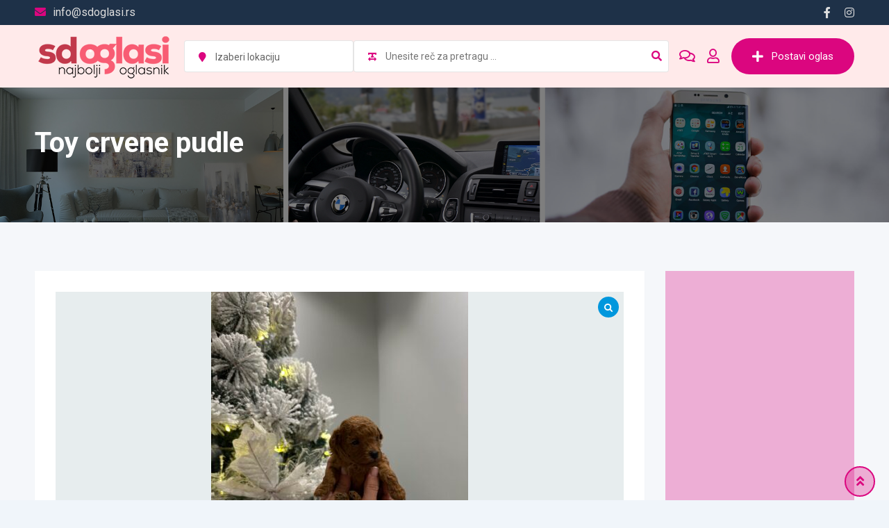

--- FILE ---
content_type: text/html; charset=UTF-8
request_url: https://sdoglasi.rs/listing/toy-crvene-pudle/
body_size: 36549
content:
<!DOCTYPE html>
<html lang="sr-RS">
<head>
	<meta charset="UTF-8">
	<meta name="viewport" content="width=device-width, initial-scale=1.0">
	<link rel="profile" href="https://gmpg.org/xfn/11" />
	<meta name='robots' content='index, follow, max-image-preview:large, max-snippet:-1, max-video-preview:-1' />
<noscript><style>#preloader{display:none;}</style></noscript><meta property="og:url" content="https://sdoglasi.rs/listing/toy-crvene-pudle/" /><meta property="og:type" content="article" /><meta property="og:title" content="Toy crvene pudle" /><meta property="og:description" content="Patuljaste i toy pudle top kvaliteta u ponudi. Vakcinisani revakcinisani i ocisceni od pararazita, strucno odnegovani. Moguca dostava u zemlji i inostranstvu,za vise informacija pozvati. Viber, SMS, WhatsApp +381641130927" /><meta property="og:image" content="https://sdoglasi.rs/wp-content/uploads/classified-listing/2024/01/pudl1.jpg" /><meta property="og:site_name" content="SDOglasi.rs" /><meta name="twitter:card" content="summary" />
	<!-- This site is optimized with the Yoast SEO plugin v26.2 - https://yoast.com/wordpress/plugins/seo/ -->
	<title>Toy crvene pudle - SDOglasi.rs</title>
	<meta name="description" content="Patuljaste i toy pudle top kvaliteta u ponudi. Vakcinisani revakcinisani i ocisceni od pararazita, strucno odnegovani." />
	<link rel="canonical" href="https://sdoglasi.rs/listing/toy-crvene-pudle/" />
	<meta property="og:locale" content="sr_RS" />
	<meta property="og:type" content="article" />
	<meta property="og:title" content="Toy crvene pudle - SDOglasi.rs" />
	<meta property="og:description" content="Patuljaste i toy pudle top kvaliteta u ponudi. Vakcinisani revakcinisani i ocisceni od pararazita, strucno odnegovani." />
	<meta property="og:url" content="https://sdoglasi.rs/listing/toy-crvene-pudle/" />
	<meta property="og:site_name" content="SDOglasi.rs" />
	<meta property="article:publisher" content="https://www.facebook.com/sdoglasi.rs" />
	<meta property="article:modified_time" content="2024-01-29T12:21:22+00:00" />
	<meta name="twitter:card" content="summary_large_image" />
	<meta name="twitter:label1" content="Процењено време читања" />
	<meta name="twitter:data1" content="1 минут" />
	<script type="application/ld+json" class="yoast-schema-graph">{"@context":"https://schema.org","@graph":[{"@type":"WebPage","@id":"https://sdoglasi.rs/listing/toy-crvene-pudle/","url":"https://sdoglasi.rs/listing/toy-crvene-pudle/","name":"Toy crvene pudle - SDOglasi.rs","isPartOf":{"@id":"https://sdoglasi.rs/#website"},"datePublished":"2024-01-29T10:50:55+00:00","dateModified":"2024-01-29T12:21:22+00:00","description":"Patuljaste i toy pudle top kvaliteta u ponudi. Vakcinisani revakcinisani i ocisceni od pararazita, strucno odnegovani.","breadcrumb":{"@id":"https://sdoglasi.rs/listing/toy-crvene-pudle/#breadcrumb"},"inLanguage":"sr-RS","potentialAction":[{"@type":"ReadAction","target":["https://sdoglasi.rs/listing/toy-crvene-pudle/"]}]},{"@type":"BreadcrumbList","@id":"https://sdoglasi.rs/listing/toy-crvene-pudle/#breadcrumb","itemListElement":[{"@type":"ListItem","position":1,"name":"Почетна","item":"https://sdoglasi.rs/"},{"@type":"ListItem","position":2,"name":"Classified Listings","item":"https://sdoglasi.rs/all-ads/"},{"@type":"ListItem","position":3,"name":"Toy crvene pudle"}]},{"@type":"WebSite","@id":"https://sdoglasi.rs/#website","url":"https://sdoglasi.rs/","name":"SDOglasi.rs","description":"Besplatni mali oglsi","publisher":{"@id":"https://sdoglasi.rs/#organization"},"potentialAction":[{"@type":"SearchAction","target":{"@type":"EntryPoint","urlTemplate":"https://sdoglasi.rs/?s={search_term_string}"},"query-input":{"@type":"PropertyValueSpecification","valueRequired":true,"valueName":"search_term_string"}}],"inLanguage":"sr-RS"},{"@type":"Organization","@id":"https://sdoglasi.rs/#organization","name":"SDOglasi.rs","url":"https://sdoglasi.rs/","logo":{"@type":"ImageObject","inLanguage":"sr-RS","@id":"https://sdoglasi.rs/#/schema/logo/image/","url":"https://sdoglasi.rs/wp-content/uploads/2022/07/sdogasli-boja-1.png","contentUrl":"https://sdoglasi.rs/wp-content/uploads/2022/07/sdogasli-boja-1.png","width":200,"height":75,"caption":"SDOglasi.rs"},"image":{"@id":"https://sdoglasi.rs/#/schema/logo/image/"},"sameAs":["https://www.facebook.com/sdoglasi.rs"]}]}</script>
	<!-- / Yoast SEO plugin. -->


<link rel='dns-prefetch' href='//www.googletagmanager.com' />
<link rel='dns-prefetch' href='//fonts.googleapis.com' />
<link rel="alternate" type="application/rss+xml" title="SDOglasi.rs &raquo; довод" href="https://sdoglasi.rs/feed/" />
<link rel="alternate" type="application/rss+xml" title="SDOglasi.rs &raquo; довод коментара" href="https://sdoglasi.rs/comments/feed/" />
<link rel="alternate" type="application/rss+xml" title="SDOglasi.rs &raquo; довод коментара на Toy crvene pudle" href="https://sdoglasi.rs/listing/toy-crvene-pudle/feed/" />
<link rel="alternate" title="oEmbed (JSON)" type="application/json+oembed" href="https://sdoglasi.rs/wp-json/oembed/1.0/embed?url=https%3A%2F%2Fsdoglasi.rs%2Flisting%2Ftoy-crvene-pudle%2F" />
<link rel="alternate" title="oEmbed (XML)" type="text/xml+oembed" href="https://sdoglasi.rs/wp-json/oembed/1.0/embed?url=https%3A%2F%2Fsdoglasi.rs%2Flisting%2Ftoy-crvene-pudle%2F&#038;format=xml" />
<style id='wp-img-auto-sizes-contain-inline-css' type='text/css'>
img:is([sizes=auto i],[sizes^="auto," i]){contain-intrinsic-size:3000px 1500px}
/*# sourceURL=wp-img-auto-sizes-contain-inline-css */
</style>

<link rel='stylesheet' id='rtcl-public-css' href='https://sdoglasi.rs/wp-content/plugins/classified-listing/assets/css/rtcl-public.min.css?ver=5.2.0' type='text/css' media='all' />
<style id='rtcl-public-inline-css' type='text/css'>
:root{--rtcl-primary-color:#db067f;--rtcl-link-color:#db067f;--rtcl-link-hover-color:#0097dd;--rtcl-button-bg-color:#db067f;--rtcl-button-color:#ffffff;--rtcl-button-hover-bg-color:#0097dd;--rtcl-button-hover-color:#ffffff;--rtcl-badge-new-bg-color:#e7291e;--rtcl-badge-top-bg-color:#17a2b8 !important;--rtcl-badge-top-color:#ffffff !important;}
.rtcl .rtcl-icon, 
							.rtcl-chat-form button.rtcl-chat-send, 
							.rtcl-chat-container a.rtcl-chat-card-link .rtcl-cc-content .rtcl-cc-listing-amount,
							.rtcl-chat-container ul.rtcl-messages-list .rtcl-message span.read-receipt-status .rtcl-icon.rtcl-read{color: #db067f;}#rtcl-chat-modal {background-color: var(--rtcl-primary-color); border-color: var(--rtcl-primary-color)}#rtcl-compare-btn-wrap a.rtcl-compare-btn, .rtcl-btn, #rtcl-compare-panel-btn, .rtcl-chat-container ul.rtcl-messages-list .rtcl-message-wrap.own-message .rtcl-message-text, .rtcl-sold-out {background : var(--rtcl-primary-color);}.rtcl a{ color: var(--rtcl-link-color)}.rtcl a:hover{ color: var(--rtcl-link-hover-color)}.rtcl .rtcl-btn{ background-color: var(--rtcl-button-bg-color); border-color:var(--rtcl-button-bg-color); }.rtcl .rtcl-btn{ color: var(--rtcl-button-color); }[class*=rtcl-slider] [class*=swiper-button-],.rtcl-carousel-slider [class*=swiper-button-] { color: var(--rtcl-button-color); }.rtcl-pagination ul.page-numbers li span.page-numbers.current,.rtcl-pagination ul.page-numbers li a.page-numbers:hover{ background-color: var(--rtcl-button-hover-bg-color); }.rtcl .rtcl-btn:hover{ background-color: var(--rtcl-button-hover-bg-color); border-color: var(--rtcl-button-hover-bg-color); }.rtcl-pagination ul.page-numbers li a.page-numbers:hover, .rtcl-pagination ul.page-numbers li span.page-numbers.current{ color: var(--rtcl-button-hover-color); }.rtcl .rtcl-btn:hover{ color: var(--rtcl-button-hover-color)}[class*=rtcl-slider] [class*=swiper-button-],.rtcl-carousel-slider [class*=swiper-button-]:hover { color: var(--rtcl-button-hover-color); }.rtcl .rtcl-stores .rtcl-store-item:hover div.item-content{background-color: #db067f;}
/*# sourceURL=rtcl-public-inline-css */
</style>
<link rel='stylesheet' id='fontawesome-css' href='https://sdoglasi.rs/wp-content/plugins/classified-listing/assets/vendor/fontawesome/css/all.min.css?ver=6.7.1' type='text/css' media='all' />
<style id='wp-emoji-styles-inline-css' type='text/css'>

	img.wp-smiley, img.emoji {
		display: inline !important;
		border: none !important;
		box-shadow: none !important;
		height: 1em !important;
		width: 1em !important;
		margin: 0 0.07em !important;
		vertical-align: -0.1em !important;
		background: none !important;
		padding: 0 !important;
	}
/*# sourceURL=wp-emoji-styles-inline-css */
</style>
<link rel='stylesheet' id='wp-block-library-css' href='https://sdoglasi.rs/wp-includes/css/dist/block-library/style.min.css?ver=6.9' type='text/css' media='all' />
<style id='wp-block-library-theme-inline-css' type='text/css'>
.wp-block-audio :where(figcaption){color:#555;font-size:13px;text-align:center}.is-dark-theme .wp-block-audio :where(figcaption){color:#ffffffa6}.wp-block-audio{margin:0 0 1em}.wp-block-code{border:1px solid #ccc;border-radius:4px;font-family:Menlo,Consolas,monaco,monospace;padding:.8em 1em}.wp-block-embed :where(figcaption){color:#555;font-size:13px;text-align:center}.is-dark-theme .wp-block-embed :where(figcaption){color:#ffffffa6}.wp-block-embed{margin:0 0 1em}.blocks-gallery-caption{color:#555;font-size:13px;text-align:center}.is-dark-theme .blocks-gallery-caption{color:#ffffffa6}:root :where(.wp-block-image figcaption){color:#555;font-size:13px;text-align:center}.is-dark-theme :root :where(.wp-block-image figcaption){color:#ffffffa6}.wp-block-image{margin:0 0 1em}.wp-block-pullquote{border-bottom:4px solid;border-top:4px solid;color:currentColor;margin-bottom:1.75em}.wp-block-pullquote :where(cite),.wp-block-pullquote :where(footer),.wp-block-pullquote__citation{color:currentColor;font-size:.8125em;font-style:normal;text-transform:uppercase}.wp-block-quote{border-left:.25em solid;margin:0 0 1.75em;padding-left:1em}.wp-block-quote cite,.wp-block-quote footer{color:currentColor;font-size:.8125em;font-style:normal;position:relative}.wp-block-quote:where(.has-text-align-right){border-left:none;border-right:.25em solid;padding-left:0;padding-right:1em}.wp-block-quote:where(.has-text-align-center){border:none;padding-left:0}.wp-block-quote.is-large,.wp-block-quote.is-style-large,.wp-block-quote:where(.is-style-plain){border:none}.wp-block-search .wp-block-search__label{font-weight:700}.wp-block-search__button{border:1px solid #ccc;padding:.375em .625em}:where(.wp-block-group.has-background){padding:1.25em 2.375em}.wp-block-separator.has-css-opacity{opacity:.4}.wp-block-separator{border:none;border-bottom:2px solid;margin-left:auto;margin-right:auto}.wp-block-separator.has-alpha-channel-opacity{opacity:1}.wp-block-separator:not(.is-style-wide):not(.is-style-dots){width:100px}.wp-block-separator.has-background:not(.is-style-dots){border-bottom:none;height:1px}.wp-block-separator.has-background:not(.is-style-wide):not(.is-style-dots){height:2px}.wp-block-table{margin:0 0 1em}.wp-block-table td,.wp-block-table th{word-break:normal}.wp-block-table :where(figcaption){color:#555;font-size:13px;text-align:center}.is-dark-theme .wp-block-table :where(figcaption){color:#ffffffa6}.wp-block-video :where(figcaption){color:#555;font-size:13px;text-align:center}.is-dark-theme .wp-block-video :where(figcaption){color:#ffffffa6}.wp-block-video{margin:0 0 1em}:root :where(.wp-block-template-part.has-background){margin-bottom:0;margin-top:0;padding:1.25em 2.375em}
/*# sourceURL=/wp-includes/css/dist/block-library/theme.min.css */
</style>
<style id='classic-theme-styles-inline-css' type='text/css'>
/*! This file is auto-generated */
.wp-block-button__link{color:#fff;background-color:#32373c;border-radius:9999px;box-shadow:none;text-decoration:none;padding:calc(.667em + 2px) calc(1.333em + 2px);font-size:1.125em}.wp-block-file__button{background:#32373c;color:#fff;text-decoration:none}
/*# sourceURL=/wp-includes/css/classic-themes.min.css */
</style>
<style id='global-styles-inline-css' type='text/css'>
:root{--wp--preset--aspect-ratio--square: 1;--wp--preset--aspect-ratio--4-3: 4/3;--wp--preset--aspect-ratio--3-4: 3/4;--wp--preset--aspect-ratio--3-2: 3/2;--wp--preset--aspect-ratio--2-3: 2/3;--wp--preset--aspect-ratio--16-9: 16/9;--wp--preset--aspect-ratio--9-16: 9/16;--wp--preset--color--black: #000000;--wp--preset--color--cyan-bluish-gray: #abb8c3;--wp--preset--color--white: #ffffff;--wp--preset--color--pale-pink: #f78da7;--wp--preset--color--vivid-red: #cf2e2e;--wp--preset--color--luminous-vivid-orange: #ff6900;--wp--preset--color--luminous-vivid-amber: #fcb900;--wp--preset--color--light-green-cyan: #7bdcb5;--wp--preset--color--vivid-green-cyan: #00d084;--wp--preset--color--pale-cyan-blue: #8ed1fc;--wp--preset--color--vivid-cyan-blue: #0693e3;--wp--preset--color--vivid-purple: #9b51e0;--wp--preset--gradient--vivid-cyan-blue-to-vivid-purple: linear-gradient(135deg,rgb(6,147,227) 0%,rgb(155,81,224) 100%);--wp--preset--gradient--light-green-cyan-to-vivid-green-cyan: linear-gradient(135deg,rgb(122,220,180) 0%,rgb(0,208,130) 100%);--wp--preset--gradient--luminous-vivid-amber-to-luminous-vivid-orange: linear-gradient(135deg,rgb(252,185,0) 0%,rgb(255,105,0) 100%);--wp--preset--gradient--luminous-vivid-orange-to-vivid-red: linear-gradient(135deg,rgb(255,105,0) 0%,rgb(207,46,46) 100%);--wp--preset--gradient--very-light-gray-to-cyan-bluish-gray: linear-gradient(135deg,rgb(238,238,238) 0%,rgb(169,184,195) 100%);--wp--preset--gradient--cool-to-warm-spectrum: linear-gradient(135deg,rgb(74,234,220) 0%,rgb(151,120,209) 20%,rgb(207,42,186) 40%,rgb(238,44,130) 60%,rgb(251,105,98) 80%,rgb(254,248,76) 100%);--wp--preset--gradient--blush-light-purple: linear-gradient(135deg,rgb(255,206,236) 0%,rgb(152,150,240) 100%);--wp--preset--gradient--blush-bordeaux: linear-gradient(135deg,rgb(254,205,165) 0%,rgb(254,45,45) 50%,rgb(107,0,62) 100%);--wp--preset--gradient--luminous-dusk: linear-gradient(135deg,rgb(255,203,112) 0%,rgb(199,81,192) 50%,rgb(65,88,208) 100%);--wp--preset--gradient--pale-ocean: linear-gradient(135deg,rgb(255,245,203) 0%,rgb(182,227,212) 50%,rgb(51,167,181) 100%);--wp--preset--gradient--electric-grass: linear-gradient(135deg,rgb(202,248,128) 0%,rgb(113,206,126) 100%);--wp--preset--gradient--midnight: linear-gradient(135deg,rgb(2,3,129) 0%,rgb(40,116,252) 100%);--wp--preset--font-size--small: 13px;--wp--preset--font-size--medium: 20px;--wp--preset--font-size--large: 36px;--wp--preset--font-size--x-large: 42px;--wp--preset--spacing--20: 0.44rem;--wp--preset--spacing--30: 0.67rem;--wp--preset--spacing--40: 1rem;--wp--preset--spacing--50: 1.5rem;--wp--preset--spacing--60: 2.25rem;--wp--preset--spacing--70: 3.38rem;--wp--preset--spacing--80: 5.06rem;--wp--preset--shadow--natural: 6px 6px 9px rgba(0, 0, 0, 0.2);--wp--preset--shadow--deep: 12px 12px 50px rgba(0, 0, 0, 0.4);--wp--preset--shadow--sharp: 6px 6px 0px rgba(0, 0, 0, 0.2);--wp--preset--shadow--outlined: 6px 6px 0px -3px rgb(255, 255, 255), 6px 6px rgb(0, 0, 0);--wp--preset--shadow--crisp: 6px 6px 0px rgb(0, 0, 0);}:where(.is-layout-flex){gap: 0.5em;}:where(.is-layout-grid){gap: 0.5em;}body .is-layout-flex{display: flex;}.is-layout-flex{flex-wrap: wrap;align-items: center;}.is-layout-flex > :is(*, div){margin: 0;}body .is-layout-grid{display: grid;}.is-layout-grid > :is(*, div){margin: 0;}:where(.wp-block-columns.is-layout-flex){gap: 2em;}:where(.wp-block-columns.is-layout-grid){gap: 2em;}:where(.wp-block-post-template.is-layout-flex){gap: 1.25em;}:where(.wp-block-post-template.is-layout-grid){gap: 1.25em;}.has-black-color{color: var(--wp--preset--color--black) !important;}.has-cyan-bluish-gray-color{color: var(--wp--preset--color--cyan-bluish-gray) !important;}.has-white-color{color: var(--wp--preset--color--white) !important;}.has-pale-pink-color{color: var(--wp--preset--color--pale-pink) !important;}.has-vivid-red-color{color: var(--wp--preset--color--vivid-red) !important;}.has-luminous-vivid-orange-color{color: var(--wp--preset--color--luminous-vivid-orange) !important;}.has-luminous-vivid-amber-color{color: var(--wp--preset--color--luminous-vivid-amber) !important;}.has-light-green-cyan-color{color: var(--wp--preset--color--light-green-cyan) !important;}.has-vivid-green-cyan-color{color: var(--wp--preset--color--vivid-green-cyan) !important;}.has-pale-cyan-blue-color{color: var(--wp--preset--color--pale-cyan-blue) !important;}.has-vivid-cyan-blue-color{color: var(--wp--preset--color--vivid-cyan-blue) !important;}.has-vivid-purple-color{color: var(--wp--preset--color--vivid-purple) !important;}.has-black-background-color{background-color: var(--wp--preset--color--black) !important;}.has-cyan-bluish-gray-background-color{background-color: var(--wp--preset--color--cyan-bluish-gray) !important;}.has-white-background-color{background-color: var(--wp--preset--color--white) !important;}.has-pale-pink-background-color{background-color: var(--wp--preset--color--pale-pink) !important;}.has-vivid-red-background-color{background-color: var(--wp--preset--color--vivid-red) !important;}.has-luminous-vivid-orange-background-color{background-color: var(--wp--preset--color--luminous-vivid-orange) !important;}.has-luminous-vivid-amber-background-color{background-color: var(--wp--preset--color--luminous-vivid-amber) !important;}.has-light-green-cyan-background-color{background-color: var(--wp--preset--color--light-green-cyan) !important;}.has-vivid-green-cyan-background-color{background-color: var(--wp--preset--color--vivid-green-cyan) !important;}.has-pale-cyan-blue-background-color{background-color: var(--wp--preset--color--pale-cyan-blue) !important;}.has-vivid-cyan-blue-background-color{background-color: var(--wp--preset--color--vivid-cyan-blue) !important;}.has-vivid-purple-background-color{background-color: var(--wp--preset--color--vivid-purple) !important;}.has-black-border-color{border-color: var(--wp--preset--color--black) !important;}.has-cyan-bluish-gray-border-color{border-color: var(--wp--preset--color--cyan-bluish-gray) !important;}.has-white-border-color{border-color: var(--wp--preset--color--white) !important;}.has-pale-pink-border-color{border-color: var(--wp--preset--color--pale-pink) !important;}.has-vivid-red-border-color{border-color: var(--wp--preset--color--vivid-red) !important;}.has-luminous-vivid-orange-border-color{border-color: var(--wp--preset--color--luminous-vivid-orange) !important;}.has-luminous-vivid-amber-border-color{border-color: var(--wp--preset--color--luminous-vivid-amber) !important;}.has-light-green-cyan-border-color{border-color: var(--wp--preset--color--light-green-cyan) !important;}.has-vivid-green-cyan-border-color{border-color: var(--wp--preset--color--vivid-green-cyan) !important;}.has-pale-cyan-blue-border-color{border-color: var(--wp--preset--color--pale-cyan-blue) !important;}.has-vivid-cyan-blue-border-color{border-color: var(--wp--preset--color--vivid-cyan-blue) !important;}.has-vivid-purple-border-color{border-color: var(--wp--preset--color--vivid-purple) !important;}.has-vivid-cyan-blue-to-vivid-purple-gradient-background{background: var(--wp--preset--gradient--vivid-cyan-blue-to-vivid-purple) !important;}.has-light-green-cyan-to-vivid-green-cyan-gradient-background{background: var(--wp--preset--gradient--light-green-cyan-to-vivid-green-cyan) !important;}.has-luminous-vivid-amber-to-luminous-vivid-orange-gradient-background{background: var(--wp--preset--gradient--luminous-vivid-amber-to-luminous-vivid-orange) !important;}.has-luminous-vivid-orange-to-vivid-red-gradient-background{background: var(--wp--preset--gradient--luminous-vivid-orange-to-vivid-red) !important;}.has-very-light-gray-to-cyan-bluish-gray-gradient-background{background: var(--wp--preset--gradient--very-light-gray-to-cyan-bluish-gray) !important;}.has-cool-to-warm-spectrum-gradient-background{background: var(--wp--preset--gradient--cool-to-warm-spectrum) !important;}.has-blush-light-purple-gradient-background{background: var(--wp--preset--gradient--blush-light-purple) !important;}.has-blush-bordeaux-gradient-background{background: var(--wp--preset--gradient--blush-bordeaux) !important;}.has-luminous-dusk-gradient-background{background: var(--wp--preset--gradient--luminous-dusk) !important;}.has-pale-ocean-gradient-background{background: var(--wp--preset--gradient--pale-ocean) !important;}.has-electric-grass-gradient-background{background: var(--wp--preset--gradient--electric-grass) !important;}.has-midnight-gradient-background{background: var(--wp--preset--gradient--midnight) !important;}.has-small-font-size{font-size: var(--wp--preset--font-size--small) !important;}.has-medium-font-size{font-size: var(--wp--preset--font-size--medium) !important;}.has-large-font-size{font-size: var(--wp--preset--font-size--large) !important;}.has-x-large-font-size{font-size: var(--wp--preset--font-size--x-large) !important;}
:where(.wp-block-post-template.is-layout-flex){gap: 1.25em;}:where(.wp-block-post-template.is-layout-grid){gap: 1.25em;}
:where(.wp-block-term-template.is-layout-flex){gap: 1.25em;}:where(.wp-block-term-template.is-layout-grid){gap: 1.25em;}
:where(.wp-block-columns.is-layout-flex){gap: 2em;}:where(.wp-block-columns.is-layout-grid){gap: 2em;}
:root :where(.wp-block-pullquote){font-size: 1.5em;line-height: 1.6;}
/*# sourceURL=global-styles-inline-css */
</style>
<link rel='stylesheet' id='contact-form-7-css' href='https://sdoglasi.rs/wp-content/plugins/contact-form-7/includes/css/styles.css?ver=6.1.4' type='text/css' media='all' />
<link rel='stylesheet' id='wpuf-layout1-css' href='https://sdoglasi.rs/wp-content/plugins/wp-user-frontend/assets/css/frontend-form/layout1.css?ver=4.1.15' type='text/css' media='all' />
<link rel='stylesheet' id='wpuf-frontend-forms-css' href='https://sdoglasi.rs/wp-content/plugins/wp-user-frontend/assets/css/frontend-forms.css?ver=4.1.15' type='text/css' media='all' />
<link rel='stylesheet' id='wpuf-sweetalert2-css' href='https://sdoglasi.rs/wp-content/plugins/wp-user-frontend/assets/vendor/sweetalert2/sweetalert2.css?ver=11.4.8' type='text/css' media='all' />
<link rel='stylesheet' id='wpuf-jquery-ui-css' href='https://sdoglasi.rs/wp-content/plugins/wp-user-frontend/assets/css/jquery-ui-1.9.1.custom.css?ver=1.9.1' type='text/css' media='all' />
<link rel='stylesheet' id='photoswipe-css' href='https://sdoglasi.rs/wp-content/plugins/classified-listing-pro/assets/vendor/photoswipe/photoswipe.css?ver=2.1.13' type='text/css' media='all' />
<link rel='stylesheet' id='photoswipe-default-skin-css' href='https://sdoglasi.rs/wp-content/plugins/classified-listing-pro/assets/vendor/photoswipe/default-skin/default-skin.css?ver=2.1.13' type='text/css' media='all' />
<link rel='stylesheet' id='rtcl-pro-public-css' href='https://sdoglasi.rs/wp-content/plugins/classified-listing-pro/assets/css/public.min.css?ver=2.1.13' type='text/css' media='all' />
<link rel='stylesheet' id='gb-frontend-block-pro-css' href='https://sdoglasi.rs/wp-content/plugins/classified-listing-pro/assets/css/gb-frontend-block-pro.css?ver=2.1.13' type='text/css' media='all' />
<link rel='stylesheet' id='gb-frontend-block-css' href='https://sdoglasi.rs/wp-content/plugins/classified-listing/assets/css/gb-frontend-block.css?ver=5.2.0' type='text/css' media='all' />
<link rel='stylesheet' id='rtrs-app-css' href='https://sdoglasi.rs/wp-content/plugins/review-schema/assets/css/app.min.css?ver=2.2.5' type='text/css' media='all' />
<link rel='stylesheet' id='rtrs-sc-css' href='https://sdoglasi.rs/wp-content/uploads/review-schema/sc.css?ver=1758537776' type='text/css' media='all' />
<link rel='stylesheet' id='classima-gfonts-css' href='//fonts.googleapis.com/css?family=Roboto%3A400%2C500%2C700%7CNunito%3A400%2C600%2C700%2C800&#038;ver=2.13.1' type='text/css' media='all' />
<link rel='stylesheet' id='bootstrap-css' href='https://sdoglasi.rs/wp-content/themes/classima/assets/css/bootstrap.min.css?ver=2.13.1' type='text/css' media='all' />
<link rel='stylesheet' id='font-awesome-css' href='https://sdoglasi.rs/wp-content/themes/classima/assets/css/font-awesome.min.css?ver=2.13.1' type='text/css' media='all' />
<link rel='stylesheet' id='classima-meanmenu-css' href='https://sdoglasi.rs/wp-content/themes/classima/assets/css/meanmenu.css?ver=2.13.1' type='text/css' media='all' />
<link rel='stylesheet' id='classima-style-css' href='https://sdoglasi.rs/wp-content/themes/classima/assets/css/style.css?ver=2.13.1' type='text/css' media='all' />
<style id='classima-style-inline-css' type='text/css'>
@media all and (min-width: 1200px) {.container{max-width: 1200px;}}.theme-banner{background:url(http://sdoglasi.rs/wp-content/uploads/2022/07/heder-veliki-sdoglasi.jpg) no-repeat scroll top center / cover;}.theme-banner:before{background-color: rgba(0,0,0,0.5)}
/*# sourceURL=classima-style-inline-css */
</style>
<link rel='stylesheet' id='classima-listing-css' href='https://sdoglasi.rs/wp-content/themes/classima/assets/css/listing.css?ver=2.13.1' type='text/css' media='all' />
<link rel='stylesheet' id='classima-elementor-css' href='https://sdoglasi.rs/wp-content/themes/classima/assets/css/elementor.css?ver=2.13.1' type='text/css' media='all' />
<style id='classima-dynamic-inline-css' type='text/css'>
:root { --rtcl-secondary-color: #0097dd; } body, select, gtnbg_root, ul li, gtnbg_root p { font-family: , sans-serif; font-size: 16px; line-height: 28px; font-weight : 400; font-style: normal; } h1 { font-family: , sans-serif; font-size: 36px; line-height: 40px; font-weight : 700; font-style: normal; } h2 { font-family: , sans-serif; font-size: 28px; line-height: 34px; font-weight : 700; font-style: normal; } h3 { font-family: , sans-serif; font-size: 22px; line-height: 28px; font-weight : 700; font-style: normal; } h4 { font-family: , sans-serif; font-size: 20px; line-height: 28px; font-weight : 700; font-style: normal; } h5 { font-family: , sans-serif; font-size: 18px; line-height: 26px; font-weight : 700; font-style: normal; } h6 { font-family: , sans-serif; font-size: 16px; line-height: 28px; font-weight : 700; font-style: normal; } mark, ins { background: rgba(219, 6, 127, .3); } a:link, a:visited {  color: #db067f; } a:hover, a:focus, a:active {  color: #0097dd; } blockquote::before, .wp-block-quote::before { background-color: #db067f; } .wp-block-pullquote {   border-color: #db067f; } .primary-color { color: #db067f; } .secondary-color { color: #0097dd; } .primary-bgcolor { background-color: #db067f; } .secondary-bgcolor { background-color: #0097dd; } .post-nav-links > span, .post-nav-links > a:hover { background-color: #db067f; } .main-header .main-navigation-area .main-navigation ul li a { font-family: , sans-serif; font-size : 15px; font-weight : ; line-height : 26px; text-transform : capitalize; font-style: normal; } .main-header .main-navigation-area .main-navigation ul li ul li a { font-family: , sans-serif; font-size : 14px; font-weight : 400; line-height : 24px; text-transform : none; font-style: normal; } .mean-container .mean-nav ul li a { font-family: , sans-serif; font-size : 16px; font-weight : 400; line-height : 24px; text-transform : none; font-style: normal; } .header-btn { font-family: , sans-serif; font-size : 15px; font-weight : ; line-height : 26px; } .top-header {   background-color: #1e3148; } .top-header .top-header-inner .tophead-info li .fa { color: #db067f; } .top-header .top-header-inner .tophead-social li a:hover { color: #db067f; } .mean-container .mean-bar, .main-header {   background-color: #ffeaea; } .main-header .main-navigation-area .main-navigation ul li a { color: #2a2a2a; } .main-header .main-navigation-area .main-navigation ul.menu > li > a:hover {   color: #db067f; } .main-header .main-navigation-area .main-navigation ul.menu > li.current-menu-item > a::after, .main-header .main-navigation-area .main-navigation ul.menu > li.current > a::after {   background-color: #db067f; } .main-header .main-navigation-area .main-navigation ul li ul { border-color: #db067f; } .main-header .main-navigation-area .main-navigation ul li ul li a { color: #444444; } .main-header .main-navigation-area .main-navigation ul li ul li:hover > a { color: #ffffff;   background-color: #db067f; } .main-header .main-navigation-area .main-navigation ul li.mega-menu > ul.sub-menu > li > a {   background-color: #db067f; } .mean-container .mean-bar { border-color: #db067f; } .mean-container a.meanmenu-reveal, .mean-container .mean-nav ul li a:hover, .mean-container .mean-nav > ul > li.current-menu-item > a, .mean-container .mean-nav ul li a.mean-expand { color: #db067f; } .mean-container a.meanmenu-reveal span { background-color: #db067f; } .mean-container a.meanmenu-reveal span:before {   background-color: #db067f; } .mean-container a.meanmenu-reveal span:after {   background-color: #db067f; } .mean-bar span.sidebarBtn span:before, .mean-bar span.sidebarBtn span:after, .mean-bar span.sidebarBtn span {   background-color: #db067f; } .offscreen-navigation li.menu-item-has-children> a:after {   color: #db067f; } a.header-chat-icon .rtcl-unread-badge { background-color: #db067f; } .header-btn {   background: #db067f; } .header-btn:hover {   background: #0097dd; } @media all and (min-width: 992px) {   .header-style-6 .main-header {  background-color: #db067f;  box-shadow: 0 2px 8px rgba(0, 151, 221, 0.8);   }   .header-style-6 .header-btn i {  background-color: #db067f;   }   .header-style-6 .header-btn-area .header-btn:hover {  background-color: #0097dd;   }   .header-style-7 .main-header {  background-color: #db067f;   }   .header-style-8 .main-header {  background-color: #db067f;  box-shadow: 0 2px 8px rgba(0, 151, 221, 0.8);   } } @media only screen and (min-width: 993px) {   #meanmenu {  display: none;   } } @media only screen and (max-width: 992px) {   .main-header-sticky-wrapper,   .site-header .main-header {  display: none;   } }  .main-breadcrumb { color: #ffffff; } .main-breadcrumb a span { color: #a3a3a3; } .main-breadcrumb span { color: #4f4f4f; } .main-breadcrumb a span:hover { color: #db067f; } .footer-top-area { background-color: #1a1a1a; } .footer-top-area .widget > h3 { color: #ffffff; } .footer-top-area .widget { color: #a5a5a5; } .footer-top-area a:link, .footer-top-area a:visited { color: #a5a5a5; } .footer-top-area .widget a:hover, .footer-top-area .widget a:active { color: #db067f; } .footer-bottom-area { background-color: #111212; color: #bababa; } .footer-style-2 .footer-top-area .widget .menu li a:hover {   color: #db067f; } .footer-style-2 .footer-top-area .widget .menu li a:hover:after {   background-color: #db067f; } a.scrollToTop {   background-color: rgba(219, 6, 127, 0.3);   color: #db067f;   border-color: #db067f; } a.scrollToTop:hover, a.scrollToTop:focus {   background-color: #db067f; } a.rdtheme-button-1, .rdtheme-button-1 { background: linear-gradient(to bottom, rgba(0, 151, 221, 0.8), #0097dd); } a.rdtheme-button-1:hover, .rdtheme-button-1:hover {   background: #0097dd; } a.rdtheme-button-3, .rdtheme-button-3 {   background-color: #db067f; } a.rdtheme-button-3:hover, .rdtheme-button-3:hover {   background-color: #0097dd; } .widget a:hover { color: #db067f; } .widget h3:after { background-color: #db067f; } .widget.widget_tag_cloud a:hover { background-color: #db067f; border-color: #db067f; } .sidebar-widget-area .widget a:hover { color: #db067f; } .sidebar-widget-area .widget ul li:before { color: #db067f; } .sidebar-widget-area .widget.rtcl-widget-filter-class h3 { background-color: #db067f; } .widget.widget_classima_about ul li a:hover { background-color: #db067f; } .pagination-area ul li:not(:first-child):not(:last-child) a:hover, .pagination-area ul li:not(:first-child):not(:last-child).active a { background-color: #db067f; } .pagination-area ul li.pagi-previous a:hover, .pagination-area ul li.pagi-next a:hover, .pagination-area ul li.pagi-previous span:hover, .pagination-area ul li.pagi-next span:hover { color: #db067f; } .pagination-area ul li.pagi-previous i, .pagination-area ul li.pagi-next i { color: #db067f; } .search-form .custom-search-input button.btn { color: #db067f; } .post-each .post-title a:hover { color: #db067f; } .post-each .post-meta li i { color: #db067f; } .post-each.post-each-single .post-footer .post-tags a:hover { background-color: #db067f; border-color: #db067f; } .post-author-block .rtin-right .author-name a:hover { color: #db067f; } .post-title-block:after, .comment-reply-title:after { background-color: #db067f; } .comments-area .main-comments .comment-meta .reply-area a { background-color: #db067f; } .comments-area .main-comments .comment-meta .reply-area a:hover { background-color: #0097dd; } #respond form .btn-send { background-color: #db067f; } #respond form .btn-send:hover { background-color: #0097dd; } .post-password-form input[type="submit"] { background-color: #db067f; } .post-password-form input[type="submit"]:hover { background-color: #0097dd; } .error-page .error-btn { background-color: #db067f; } .error-page .error-btn:hover { background-color: #0097dd; } .wpcf7-form .wpcf7-submit { background: #db067f; } .wpcf7-form .wpcf7-submit:hover, .wpcf7-form .wpcf7-submit:active { background: #0097dd; } .post-each .rtin-button.post-btn a {   background: #db067f;   border-color: #db067f; } .post-each .rtin-button.post-btn a:hover {   background: #0097dd;   border-color: #0097dd; } .classima-related-post .entry-categories a:hover {   color: #db067f; } .classima-listing-search-form .rtin-search-btn { background: #db067f; } .classima-listing-search-form .rtin-search-btn:hover { background: #0097dd; } .rtcl-ui-modal .rtcl-modal-wrapper .rtcl-modal-content .rtcl-content-wrap .rtcl-ui-select-list-wrap .rtcl-ui-select-list ul li a:hover { color: #db067f; } .classima-listing-single .owl-carousel .owl-nav [class*=owl-] { border-color: #db067f; } .classima-listing-single .owl-carousel .owl-nav [class*=owl-]:hover { color: #db067f; } .classima-listing-single .classima-single-details .rtin-slider-box #rtcl-slider-wrapper .rtcl-listing-gallery__trigger { background-color: #0097dd} .classima-listing-single .classima-single-details .rtin-slider-box .rtcl-price-amount { background-color: #0097dd; } .classima-listing-single .classima-single-details .single-listing-meta-price-mob .rtin-price { background: #db067f; } .classima-listing-single .classima-single-details .rtin-specs .rtin-spec-items li:before { background-color: #db067f; } .classima-listing-single .classima-single-details .rtcl-single-listing-action li a:hover { color: #0097dd; } .classima-listing-single .classima-single-details .nav-tabs a.active { background-color: #db067f; } .classima-listing-single .classima-single-details-2 .rtin-price { background-color: #db067f; } .classima-listing-single .classima-single-details-2 .rtin-specs-title::after { background-color: #db067f; } #content .classima-listing-single .classima-single-related .owl-related-nav .owl-prev:hover, #content .classima-listing-single .classima-single-related .owl-related-nav .owl-next:hover { color: #db067f; } .classima-listing-single-sidebar .rtin-price { background-color: #db067f; } .classified-seller-info .rtin-box .rtin-phone .numbers:before { color: #db067f; } .classified-seller-info .rtin-box .rtin-phone .rtcl-contact-reveal-wrapper .numbers a:first-child::before { color: #db067f; } .classified-seller-info .rtin-box .rtin-email a i { color: #0097dd; } .classified-seller-info .rtin-box .rtin-chat a { background-color: #db067f; } .classified-seller-info .rtin-box .rtin-chat a:hover {   background-color: #0097dd; } #classima-mail-to-seller .btn { background-color: #db067f; } #classima-mail-to-seller .btn:hover, #classima-mail-to-seller .btn:active { background-color: #0097dd; } .review-area .comment .comment-meta .comment-meta-left .comment-info .c-author { color: #db067f; } .classima-listing-single .classima-single-details-3 .rtin-price {   background-color: #db067f; } .classima-listing-single .classima-single-details-3 .rtin-specs-title:after {   background-color: #db067f; } .classima-listing-single .classima-single-details .rtin-slider-box #rtcl-slider-wrapper .swiper-button-prev, .classima-listing-single .classima-single-details .rtin-slider-box #rtcl-slider-wrapper .swiper-button-next, .rtrs-review-wrap .rtrs-review-box .rtrs-review-body .rtrs-reply-btn .rtrs-item-btn:hover, .rtrs-review-wrap .rtrs-review-form .rtrs-form-group .rtrs-submit-btn {   background-color: #db067f !important; } .classima-listing-single .classima-single-details .rtin-slider-box #rtcl-slider-wrapper .swiper-button-prev:hover, .classima-listing-single .classima-single-details .rtin-slider-box #rtcl-slider-wrapper .swiper-button-next:hover, .rtrs-review-wrap .rtrs-review-form .rtrs-form-group .rtrs-submit-btn:hover {   background-color: #0097dd !important; } .sidebar-widget-area .widget .rtcl-widget-categories ul.rtcl-category-list li a:hover, .sidebar-widget-area .widget .rtcl-widget-categories ul.rtcl-category-list li.rtcl-active > a { background-color: #db067f; } .sidebar-widget-area .rtcl-widget-filter-class .panel-block .ui-accordion-item .ui-accordion-content .filter-list li .sub-list li a:before { color: #db067f; } .sidebar-widget-area .rtcl-widget-filter-class .panel-block .rtcl-filter-form .ui-buttons .btn { background-color: #db067f; } .sidebar-widget-area .rtcl-widget-filter-class .panel-block .rtcl-filter-form .ui-buttons .btn:hover, .sidebar-widget-area .rtcl-widget-filter-class .panel-block .rtcl-filter-form .ui-buttons .btn:focus { background-color: #0097dd; } .sidebar-widget-area .rtcl-widget-filter-class .panel-block .ui-accordion-item.is-open .ui-accordion-title .ui-accordion-icon { background-color: #db067f; } .site-content .listing-archive-top .listing-sorting .rtcl-view-switcher > a.active i, .site-content .listing-archive-top .listing-sorting .rtcl-view-switcher > a:hover i { color: #db067f; } .elementor-widget .widget.rtcl-widget-filter-class .panel-block .rtcl-filter-form .ui-accordion-item .ui-accordion-title {   background-color: #db067f; } .elementor-widget .widget.rtcl-widget-filter-class .panel-block .rtcl-filter-form .ui-accordion-item.rtcl-ad-type-filter a.filter-submit-trigger:hover {   color: #db067f; } .elementor-widget .widget.rtcl-widget-filter-class .panel-block .rtcl-filter-form .ui-accordion-item ul.filter-list li a:hover, .elementor-widget .widget.rtcl-widget-filter-class .panel-block .rtcl-filter-form .ui-accordion-item ul.filter-list li.rtcl-active>a {   color: #db067f; } .elementor-widget .widget.rtcl-widget-filter-class .panel-block .rtcl-filter-form .ui-accordion-item ul.filter-list li.has-sub ul.sub-list li a:before { color: #db067f; } .elementor-widget .widget.rtcl-widget-filter-class .panel-block .rtcl-filter-form .ui-buttons .btn {   background-color: #db067f; } .elementor-widget .widget.rtcl-widget-filter-class .panel-block .rtcl-filter-form .ui-buttons .btn:hover {   background-color: #0097dd; } .sidebar-widget-area .widget.rtcl-widget-filter-class .panel-block ul.filter-list li.active>a {   color: #db067f; } #content .listing-grid-each-7 .rtin-item .rtin-thumb .rtin-price {   background-color: #db067f; } #content .rtcl-list-view .listing-list-each-6 .rtin-item .rtin-content .rtin-meta li i, #content .listing-grid-each-7 .rtin-item .rtin-bottom .action-btn a:hover, #content .listing-grid-each-7 .rtin-item .rtin-bottom .action-btn a.rtcl-favourites:hover .rtcl-icon {   color: #db067f; } #content .rtcl-list-view .listing-list-each-6 .rtin-item .rtin-right .rtin-price .rtcl-price-meta, #content .rtcl-list-view .listing-list-each-6 .rtin-item .rtin-right .rtin-price .rtcl-price-amount, .rtcl-quick-view-container .rtcl-qv-summary .rtcl-qv-price, #content .rtcl-list-view .rtin-title a:hover, #content .listing-grid-each-7 .rtin-item .rtin-content .rtin-title a:hover, .rtcl-quick-view-container .rtcl-qv-summary .rtcl-qv-title a:hover {   color: #db067f; } #content .listing-list-each-4 .rtin-price .rtcl-price-range, #content .listing-list-each-6 .rtin-price .rtcl-price-range, #content .listing-grid-each-1 .rtin-price .rtcl-price-range, #content .listing-grid-each-2 .rtin-price .rtcl-price-range, #content .listing-grid-each-4 .rtin-price .rtcl-price-range {   color: #db067f; } #content .rtcl-list-view .listing-list-each-6 .rtin-item .rtin-right .rtin-quick-view a:hover, #content .rtcl-list-view .listing-list-each-6 .rtin-item .rtin-right .rtin-fav a:hover, #content .rtcl-list-view .listing-list-each-6 .rtin-item .rtin-right .rtin-compare a:hover {   background-color: #0097dd; } .classima-listing-single .classima-single-details .single-listing-meta-wrap .single-listing-meta li i {   color: #db067f; } .sidebar-widget-area .rtcl-widget-filter-class .panel-block .ui-accordion-item .ui-accordion-title .ui-accordion-icon {   background-color: #db067f; } #rtcl-compare-btn-wrap a.rtcl-compare-btn, #rtcl-compare-panel-btn {   background-color: #db067f; } #rtcl-compare-btn-wrap a.rtcl-compare-btn:hover {   background-color: #0097dd; } .rtcl-compare-table .rtcl-compare-table-title h3 a:hover, #rtcl-compare-wrap .rtcl-compare-item h4.rtcl-compare-item-title a:hover {   color: #db067f; } .single-rtcl_listing .classima-single-details.classima-single-details-4 .rtin-slider-box #rtcl-slider-wrapper .rtcl-slider-nav:hover .swiper-button-next:after, .single-rtcl_listing .classima-single-details.classima-single-details-4 .rtin-slider-box #rtcl-slider-wrapper .rtcl-slider-nav:hover .swiper-button-prev:after {   color: #db067f; } .classima-single-details-4 .rtcl-price-amount {   color: #db067f; } .classima-listing-single .classima-single-details-4 .rtin-specs-title:after {   background-color: #db067f; } .sidebar-widget-area .rtin-details4-sidebar .classima-single-map h3.main-title::after, .sidebar-widget-area .rtin-details4-sidebar .widget h3::after {   background-color: #db067f; } #content .listing-grid-each .rtin-item .rtin-content .rtin-cat a:hover { color: #db067f; } #content .listing-grid-each.featured-listing .rtin-thumb:after { background-color: #db067f; } #content .listing-grid-each-1 .rtin-item .rtin-content .rtin-title a:hover { color: #db067f; } #content .listing-grid-each-1 .rtin-item .rtin-content .rtin-price .rtcl-price-amount { color: #db067f; } #content .listing-grid-each.listing-grid-each-2 .rtin-item .rtin-content .rtin-title a:hover { color: #db067f; } #content .listing-grid-each.listing-grid-each-2 .rtin-item .rtin-content .rtin-price .rtcl-price-amount { color: #db067f; } #content .listing-grid-each-3 .rtin-item .rtin-thumb .rtin-price { background-color: #db067f; } #content .listing-grid-each-3 .rtin-item .rtin-content .rtin-title a:hover { color: #db067f; } #content .listing-grid-each-3 .rtin-item .rtin-content .rtin-bottom .rtin-phn .classima-phone-reveal:hover { background-color: #0097dd; } #content .listing-grid-each-3 .rtin-item .rtin-content .rtin-bottom .rtin-fav a:hover { background-color: #0097dd; } #content .listing-grid-each-4 .rtin-item .rtin-content .rtin-title a:hover { color: #db067f; } #content .listing-grid-each-4 .rtin-item .rtin-content .rtin-price .rtcl-price-amount { color: #db067f; } #content .listing-grid-each-4 .rtin-item .rtin-content .rtin-bottom .rtin-phn .classima-phone-reveal:hover { background-color: #0097dd; } #content .listing-grid-each-4 .rtin-item .rtin-content .rtin-bottom .rtin-fav a:hover { background-color: #0097dd; } #content .listing-grid-each-6 .rtin-item .rtin-content .rtin-price .rtcl-price-amount {   color: #db067f; } #content .listing-grid-each-6 .rtin-item .rtin-content .rtin-title a:hover {   color: #db067f; } #content .listing-grid-each .rtin-item .rtin-content .rtcl-price-meta {   color: #db067f; } #content .listing-grid-each .rtin-item .rtin-thumb .rtin-type {   background-color: #db067f; } #content .listing-grid-each-8 .rtin-item .rtin-thumb .rtcl-meta-buttons .rtcl-btn:hover {   background-color: #db067f; } #content .listing-grid-each .rtin-item .rtin-content .rtin-meta li a:hover {   color: #db067f; } #content .rtcl-list-view .listing-list-each.featured-listing .rtin-thumb::after { background-color: #db067f; } #content .rtcl-list-view .rtin-title a a:hover { color: #db067f; } #content .rtcl-list-view .listing-list-each-1 .rtin-item .rtin-content .rtin-cat-wrap .rtin-cat a:hover { color: #db067f; } #content .rtcl-list-view .listing-list-each-1 .rtin-item .rtin-content .rtin-meta li i { color: #db067f; } #content .rtcl-list-view .listing-list-each-1 .rtin-item .rtin-right .rtin-details a { background-color: #db067f; } #content .rtcl-list-view .listing-list-each-1 .rtin-item .rtin-right .rtin-details a:hover { background-color: #0097dd; } #content .rtcl-list-view .listing-list-each-2 .rtin-item .rtin-content .rtin-cat a:hover { color: #db067f; } #content .rtcl-list-view .listing-list-each-2 .rtin-item .rtin-right .rtin-details a { background-color: #db067f; } #content .rtcl-list-view .listing-list-each-2 .rtin-item .rtin-right .rtin-details a:hover { background-color: #0097dd; } #content .rtcl-list-view .listing-list-each-3 .rtin-item .rtin-content .rtin-price { background-color: #db067f; } #content .rtcl-list-view .listing-list-each-4 .rtin-item .rtin-content .rtin-meta li i { color: #db067f; } #content .rtcl-list-view .listing-list-each-4 .rtin-item .rtin-right .rtin-price .rtcl-price-amount { color: #db067f; } #content .rtcl-list-view .listing-list-each-4 .rtin-item .rtin-right .rtin-phn .classima-phone-reveal:hover { background-color: #0097dd; } #content .rtcl-list-view .listing-list-each-4 .rtin-item .rtin-right .rtin-fav a:hover { background-color: #0097dd; } #content .rtcl-list-view .listing-list-each-5 .rtin-item .rtin-content .rtin-price .rtcl-price-amount { color: #db067f; } #content .rtcl-list-view .listing-list-each-5 .rtin-item .rtin-content .rtin-meta li a:hover { color: #db067f; } #content .rtcl-list-view .listing-list-each-4 .rtin-item .rtin-right .rtin-price .rtcl-price-meta {   color: #db067f; } .rtcl-map-popup .rtcl-map-popup-content .rtcl-map-item-title a {   color: #db067f; } .rtcl-map-popup .rtcl-map-popup-content .rtcl-map-item-title a:hover {   color: #0097dd; } #content .rtcl-list-view .listing-list-each-2 .rtin-item .rtin-content .rtin-meta li.rtin-usermeta a:hover {   color: #db067f; } .classima-form .classified-listing-form-title i { color: #db067f; } .classima-form .rtcl-gallery-uploads .rtcl-gallery-upload-item a { background-color: #db067f; } .classima-form .rtcl-gallery-uploads .rtcl-gallery-upload-item a:hover { background-color: #0097dd; } .classima-form .rtcl-submit-btn { background: linear-gradient(to bottom, rgba(0, 151, 221, 0.8), #0097dd); } .classima-form .rtcl-submit-btn:hover, .classima-form .rtcl-submit-btn:active { background: #0097dd; } .rt-el-listing-location-box-2:hover .rtin-content {   background: linear-gradient(to bottom, rgba(219, 6, 127, 0.07) 0%, rgba(219, 6, 127, 0.11) 7%, rgba(219, 6, 127, 0.22) 14%, rgba(219, 6, 127, 0.4) 24%, rgba(219, 6, 127, 0.72) 37%, rgba(219, 6, 127, 0.83) 43%, rgba(219, 6, 127, 0.9) 50%, rgba(219, 6, 127, 0.95) 62%, rgba(219, 6, 127, 0.93) 100%); } .classima-form .rtcl-post-section-title i {   color: #db067f; } .classima-myaccount .sidebar-widget-area .rtcl-MyAccount-navigation li.is-active, .classima-myaccount .sidebar-widget-area .rtcl-MyAccount-navigation li:hover { background-color: #db067f; } .classima-myaccount .sidebar-widget-area .rtcl-MyAccount-navigation li.rtcl-MyAccount-navigation-link--chat span.rtcl-unread-badge {   background-color: #db067f; } .classima-myaccount .sidebar-widget-area .rtcl-MyAccount-navigation li.rtcl-MyAccount-navigation-link--chat:hover span.rtcl-unread-badge { color: #db067f; } #rtcl-user-login-wrapper .btn, .rtcl .rtcl-login-form-wrap .btn, #rtcl-lost-password-form .btn { background-color: #db067f; } #rtcl-user-login-wrapper .btn:hover, .rtcl .rtcl-login-form-wrap .btn:hover, #rtcl-lost-password-form .btn:hover, #rtcl-user-login-wrapper .btn:active, .rtcl .rtcl-login-form-wrap .btn:active, #rtcl-lost-password-form .btn:active { background: #0097dd; } .rtcl-account .rtcl-ui-modal .rtcl-modal-wrapper .rtcl-modal-content .rtcl-modal-body .btn-success {   background-color: #db067f;   border-color: #db067f; } #rtcl-store-managers-content .rtcl-store-manager-action .rtcl-store-invite-manager:hover, #rtcl-store-managers-content .rtcl-store-manager-action .rtcl-store-invite-manager:active, #rtcl-store-managers-content .rtcl-store-manager-action .rtcl-store-invite-manager:focus, .rtcl-account .rtcl-ui-modal .rtcl-modal-wrapper .rtcl-modal-content .rtcl-modal-body .btn-success:hover {   background-color: #0097dd;   border-color: #0097dd; } .rtcl-account .rtcl-ui-modal .rtcl-modal-wrapper .rtcl-modal-content .rtcl-modal-body .form-control:focus {   border-color: #db067f; } .rtcl-account-sub-menu ul li.active a, .rtcl-account-sub-menu ul li:hover a {   color: #db067f; } .rtcl-checkout-form-wrap .btn:hover, .rtcl-checkout-form-wrap .btn:active, .rtcl-checkout-form-wrap .btn:focus { background-color: #0097dd !important; } .rtcl-payment-history-wrap .page-item.active .page-link {   background-color: #db067f; border-color: #db067f; } .woocommerce button.button { background-color: #db067f; } .woocommerce button.button:hover { background-color: #0097dd; } .woocommerce-info { border-color: #db067f; } .woocommerce-info:before { color: #db067f; } .woocommerce-checkout .woocommerce .checkout #payment .place-order button#place_order, .woocommerce form .woocommerce-address-fields #payment .place-order button#place_order { background-color: #db067f; } .woocommerce-checkout .woocommerce .checkout #payment .place-order button#place_order:hover, .woocommerce form .woocommerce-address-fields #payment .place-order button#place_order:hover { background-color: #0097dd; } .woocommerce-account .woocommerce .woocommerce-MyAccount-navigation ul li.is-active a, .woocommerce-account .woocommerce .woocommerce-MyAccount-navigation ul li.is-active a:hover, .woocommerce-account .woocommerce .woocommerce-MyAccount-navigation ul li a:hover { background-color: #db067f; } .classima-store-single .rtin-banner-wrap .rtin-banner-content .rtin-store-title-area .rtin-title-meta li i { color: #db067f; } .classima-store-single .classima-store-info .rtin-store-web i { color: #db067f; } .classima-store-single .classima-store-info .rtin-oh-title i { color: #db067f; } .classima-store-single .classima-store-info .rtin-phone .numbers:before { color: #db067f; } .classima-store-single .classima-store-info .rtin-email a { background-color: #db067f; } .classima-store-single .classima-store-info .rtin-email a:hover { background-color: #0097dd; } .rtcl-range-slider-field input[type=range]::-webkit-slider-thumb {   background-color: #db067f; } .rtcl-range-slider-field input[type=range]::-moz-range-thumb {   background-color: #db067f; } .rtcl-range-slider-field input[type=range]::-ms-fill-lower {   background-color: #db067f; } .rtcl-range-slider-field input[type=range]::-ms-thumb {   background-color: #db067f; } .rtcl-range-slider-field input[type=range]:focus::-ms-fill-lower {   background-color: #db067f; } .sidebar-widget-area .rtcl-widget-filter-wrapper.style2 .rtcl-widget-filter-class .panel-block .ui-accordion-item .ui-accordion-title::before {   background-color: #db067f; } .rt-el-title.rtin-style-2 .rtin-title:after { background-color: #db067f; } .rt-el-title.rtin-style-3 .rtin-subtitle { color: #db067f; } .owl-custom-nav-area .owl-custom-nav-title:after { background-color: #db067f; } .owl-custom-nav-area .owl-custom-nav .owl-prev, .owl-custom-nav-area .owl-custom-nav .owl-next { background-color: #db067f; } .owl-custom-nav-area .owl-custom-nav .owl-prev:hover, .owl-custom-nav-area .owl-custom-nav .owl-next:hover { background-color: #0097dd; } .rt-el-info-box .rtin-icon i { color: #db067f; } .rt-el-info-box .rtin-icon svg { fill: #db067f; } .rt-el-info-box .rtin-title a:hover { color: #db067f; } .rt-el-title.rtin-style-4 .rtin-title:after {   background-color: #db067f; } .rt-el-info-box-2:hover .rtin-number {   color: #db067f; } .rt-el-info-box-2 .rtin-icon i {   color: #db067f; } .rt-el-info-box-2:hover .rtin-icon {   background-color: #db067f;   box-shadow: 0px 11px 35px 0px rgba(219, 6, 127, 0.6) } .rt-el-text-btn .rtin-item .rtin-left { background-color: #db067f; } .rt-el-text-btn .rtin-item .rtin-btn a:hover { color: #db067f !important; } .rt-btn-animated-icon .rt-btn--style2 i, .rt-btn-animated-icon .rt-btn--style2:hover, .rt-btn-animated-icon .rt-btn--style2:focus, .rt-btn-animated-icon .rt-btn--style2:active {   color: #db067f; } .rt-el-post-1 .rtin-each .post-date { color: #0097dd; } .rt-el-post-1 .rtin-each .post-title a:hover { color: #db067f; } .rt-el-post-2 .rtin-each .post-title a:hover { color: #db067f; } .rt-el-post-2 .rtin-each .post-meta li a:hover { color: #db067f; } .rt-el-post-3 .rtin-each .post-date {   color: #db067f; } .rt-el-post-3 .rtin-each .post-meta .post-author .author-name i {   color: #db067f; } .rt-el-post-3 .rtin-each .post-title a:hover {   color: #db067f; } .rt-el-post-3 .rtin-each .post-meta .post-author .author-name a:hover {   color: #db067f; } .rt-el-counter .rtin-item .rtin-left .fa { color: #db067f; } .rt-el-counter .rtin-item .rtin-left svg { fill: #db067f; } .rt-el-cta-1 { background-color: #db067f; } .rt-el-cta-1 .rtin-right a:hover { color: #db067f; } .rt-el-cta-2 .rtin-btn a {   background-color: #db067f; } .rt-el-cta-2 .rtin-btn a:hover {   background-color: #0097dd; } .rt-el-pricing-box .rtin-button a { background: #db067f; } .rt-el-pricing-box .rtin-button a:hover { background: #0097dd; } .rt-el-pricing-box-2 .rtin-price { background: #db067f; } .rt-el-pricing-box-2:hover .rtin-price { background: #0097dd; } .rt-el-pricing-box-2 .rtin-button a { background: #db067f; } .rt-el-pricing-box-2 .rtin-button a:hover { background: #0097dd; } .rt-el-pricing-box-3 {   border-top-color: #db067f; } .rt-el-pricing-box-3 .rtin-button a {   background: #db067f;   box-shadow: 0 10px 16px rgba(219, 6, 127, 0.3); } .rt-el-accordian .card .card-header a { background-color: #db067f; } .rt-el-contact ul li i { color: #db067f; } .rt-el-contact ul li a:hover { color: #db067f; } .rt-el-testimonial-1:hover { background-color: #db067f; } .rt-el-testimonial-2 .rtin-thumb img { border-color: #db067f; } .rt-el-testimonial-nav .swiper-button-prev, .rt-el-testimonial-nav .swiper-button-next { border-color: #db067f; background-color: #db067f; } .rt-el-testimonial-nav .swiper-button-prev:hover, .rt-el-testimonial-nav .swiper-button-next:hover { color: #db067f; } .rt-el-testimonial-3:hover {   background-color: #db067f; } .rt-el-listing-isotope .rtin-btn a:hover, .rt-el-listing-isotope .rtin-btn a.current { background-color: #db067f; } #content .listing-grid-each-8 .rtin-item .rtin-content .rtin-title a:hover, #content .listing-grid-each-8 span.rtcl-price-amount, #content .listing-grid-each-8 .rtin-cat-action .rtcl-favourites:hover .rtcl-icon, #content .listing-grid-each-8 .rtin-cat-action .rtcl-active .rtcl-icon {   color: #db067f; } .rt-el-listing-grid .load-more-wrapper .load-more-btn {   color: #db067f; } .rt-el-listing-grid .load-more-wrapper .load-more-btn:hover {   background-color: #0097dd; } .rt-el-listing-search.rtin-light { border-color: #db067f; } .header-style-5 .main-header-inner .classima-listing-search-form .rtcl-search-input-button:before, .header-style-5 .main-header-inner .classima-listing-search-form .rtin-search-btn i, .header-style-5 .main-header-inner .classima-listing-search-form .rtin-search-btn:hover i {   color: #db067f; } .classima-listing-search-3 .find-form__button {   background-color: #0097dd; } .rt-el-listing-cat-slider .rtin-item .rtin-icon .rtcl-icon { color: #db067f; } .rt-el-listing-cat-slider .rtin-item .rtin-icon svg { fill: #db067f; } .rt-el-listing-cat-slider .rtin-item:hover { background-color: #db067f; } .rt-el-listing-cat-slider.rtin-light .rtin-item:hover { background-color: #db067f; } .rt-el-listing-cat-slider .swiper-button-prev, .rt-el-listing-cat-slider .swiper-button-next { background: #0097dd; } .rt-el-listing-cat-slider .swiper-button-prev:hover, .rt-el-listing-cat-slider .swiper-button-next:hover {   background: #db067f; } .rt-el-listing-cat-box .rtin-item .rtin-title-area .rtin-icon .rtcl-icon:before { color: #db067f; } .rt-listing-cat-list .headerCategoriesMenu__dropdown li a:hover, .rt-listing-cat-list .headerCategoriesMenu > span:hover, .rt-listing-cat-list .headerTopCategoriesNav ul li a:hover {   color: #db067f; } .rt-listing-cat-list .headerCategoriesMenu > span::after {   background-color: #db067f; } .rt-listing-cat-list .headerCategoriesMenu__dropdown li a:hover, .rt-listing-cat-list .headerCategoriesMenu > span:hover {   border-color: #db067f; } .rt-el-listing-cat-box .rtin-item .rtin-title-area:hover .rtin-icon .rtcl-icon:before { border-color: #db067f; background-color: #db067f; } .rt-el-listing-cat-box .rtin-item .rtin-sub-cats a:before { color: #db067f; } .rt-el-listing-cat-box .rtin-item .rtin-sub-cats a:hover { color: #db067f; } .rt-el-listing-cat-box-2 .rtin-item .rtin-icon .rtcl-icon:before { color: #db067f; } .rt-el-listing-cat-box-2 .rtin-item:hover { background-color: #db067f; } .rt-el-listing-cat-box-3 .rtin-item:hover { background-color: #db067f; } .rt-el-listing-cat-box-3 .rtin-item .rtin-title-area .rtin-icon .rtcl-icon:before { color: #db067f; } .rt-el-listing-cat-box-4 .rtin-item .rtin-icon .rtcl-icon:before { color: #db067f; } .rt-el-listing-cat-box-4 .rtin-item .rtin-icon svg { fill: #db067f; } .rt-el-listing-cat-box-4 .rtin-item .rtin-title a:hover {   color: #db067f; } .rt-listing-cat-list-2 .sidebar-el-category__link:hover .sidebar-el-category-block__heading {   color: #db067f; } .rt-el-listing-store-list .rtin-item .rtin-title a:hover { color: #db067f; } .rt-el-listing-store-grid .rtin-item:hover { background-color: #db067f; } .rt-el-listing-grid .load-more-wrapper.layout-9 .load-more-btn .fa-sync-alt {   color: #db067f; }
/*# sourceURL=classima-dynamic-inline-css */
</style>
<script type="text/javascript" src="https://sdoglasi.rs/wp-includes/js/jquery/jquery.min.js?ver=3.7.1" id="jquery-core-js"></script>
<script type="text/javascript" src="https://sdoglasi.rs/wp-content/plugins/classified-listing-pro/assets/vendor/photoswipe/photoswipe.min.js?ver=4.1.3" id="photoswipe-js"></script>
<script type="text/javascript" src="https://sdoglasi.rs/wp-content/plugins/classified-listing-pro/assets/vendor/photoswipe/photoswipe-ui-default.min.js?ver=4.1.3" id="photoswipe-ui-default-js"></script>
<script type="text/javascript" src="https://sdoglasi.rs/wp-content/plugins/classified-listing-pro/assets/vendor/zoom/jquery.zoom.min.js?ver=1.7.21" id="zoom-js"></script>
<script type="text/javascript" src="https://sdoglasi.rs/wp-content/plugins/classified-listing/assets/vendor/jquery.validate.min.js?ver=1.19.1" id="jquery-validator-js"></script>
<script type="text/javascript" id="rtcl-validator-js-extra">
/* <![CDATA[ */
var rtcl_validator = {"messages":{"session_expired":"Sesija je istekla!!","server_error":"Server Error!!","required":"Ovo polje je obavezno","remote":"Ispravite ovo polje.","email":"Unesite va\u017eec\u0301u adresu e-po\u0161te.","url":"Unesite va\u017eec\u0301i URL.","date":"Unesite va\u017eec\u0301i datum.","dateISO":"Unesite va\u017eec\u0301i datum (ISO).","number":"Unesite ispravan broj.","digits":"Unesite samo cifre.","equalTo":"Ponovo unesite istu vrednost.","maxlength":"Unesite najvi\u0161e {0} znakova.","minlength":"Unesite najmanje {0} znakova.","rangelength":"Unesite vrednost izme\u0111u {0} i {1} znakova.","range":"Unesite vrednost izme\u0111u {0} i {1}.","pattern":"Neva\u017eec\u0301i format.","maxWords":"Unesite {0} re\u010di ili manje.","minWords":"Unesite najmanje {0} re\u010di.","rangeWords":"Unesite izme\u0111u {0} i {1} re\u010di.","alphanumeric":"Molim samo slova, brojeve i donje crte","lettersonly":"Dozvoljena su samo slova abecede i razmaci.","accept":"Unesite vrednost sa va\u017eec\u0301im mimetipom.","max":"Unesite vrednost manju ili jednaku {0}.","min":"Unesite vrednost vec\u0301u ili jednaku {0}.","step":"Unesite vi\u0161estruki broj od {0}.","extension":"Izaberite datoteku vrednosti sa va\u017eec\u0301om ekstenzijom.","password":"Va\u0161a lozinka mora da ima najmanje 6 znakova.","greaterThan":"Maks. mora biti vec\u0301i od min","maxPrice":"Maksimalna cena mora biti vec\u0301a od redovne cene","cc":{"number":"Unesite va\u017eec\u0301i broj kreditne kartice.","cvc":"Unesite va\u017eec\u0301i cvc broj","expiry":"Unesite va\u017eec\u0301i datum isteka","incorrect_number":"Broj va\u0161e kartice je neta\u010dan.","abort":"Do\u0161lo je do gre\u0161ke na mre\u017ei i nije vam naplac\u0301eno. Poku\u0161ajte ponovo."}},"pwsL10n":{"unknown":"Ja\u010dina lozinke nepoznata","short":"Veoma slab","bad":"Slab","good":"Medium","strong":"Strong","mismatch":"Mismatch"},"scroll_top":"200","pw_min_length":"6"};
//# sourceURL=rtcl-validator-js-extra
/* ]]> */
</script>
<script type="text/javascript" src="https://sdoglasi.rs/wp-content/plugins/classified-listing/assets/js/rtcl-validator.min.js?ver=5.2.0" id="rtcl-validator-js"></script>
<script type="text/javascript" src="https://sdoglasi.rs/wp-includes/js/dist/vendor/moment.min.js?ver=2.30.1" id="moment-js"></script>
<script type="text/javascript" id="moment-js-after">
/* <![CDATA[ */
moment.updateLocale( 'sr_RS', {"months":["\u0458\u0430\u043d\u0443\u0430\u0440","\u0444\u0435\u0431\u0440\u0443\u0430\u0440","\u043c\u0430\u0440\u0442","\u0430\u043f\u0440\u0438\u043b","\u043c\u0430\u0458","\u0458\u0443\u043d","\u0458\u0443\u043b","\u0430\u0432\u0433\u0443\u0441\u0442","\u0441\u0435\u043f\u0442\u0435\u043c\u0431\u0430\u0440","\u043e\u043a\u0442\u043e\u0431\u0430\u0440","\u043d\u043e\u0432\u0435\u043c\u0431\u0430\u0440","\u0434\u0435\u0446\u0435\u043c\u0431\u0430\u0440"],"monthsShort":["\u0458\u0430\u043d","\u0444\u0435\u0431","\u043c\u0430\u0440","\u0430\u043f\u0440","\u043c\u0430\u0458","\u0458\u0443\u043d","\u0458\u0443\u043b","\u0430\u0432\u0433","\u0441\u0435\u043f","\u043e\u043a\u0442","\u043d\u043e\u0432","\u0434\u0435\u0446"],"weekdays":["\u041d\u0435\u0434\u0435\u0459\u0430","\u041f\u043e\u043d\u0435\u0434\u0435\u0459\u0430\u043a","\u0423\u0442\u043e\u0440\u0430\u043a","C\u0440\u0435\u0434\u0430","\u0427\u0435\u0442\u0432\u0440\u0442\u0430\u043a","\u041f\u0435\u0442\u0430\u043a","\u0421\u0443\u0431\u043e\u0442\u0430"],"weekdaysShort":["\u041d\u0435\u0434","\u041f\u043e\u043d","\u0423\u0442\u043e","\u0421\u0440\u0435","\u0427\u0435\u0442","\u041f\u0435\u0442","\u0421\u0443\u0431"],"week":{"dow":1},"longDateFormat":{"LT":"g:i a","LTS":null,"L":null,"LL":"F j, Y","LLL":"j. F Y. H:i","LLLL":null}} );
//# sourceURL=moment-js-after
/* ]]> */
</script>
<script type="text/javascript" src="https://sdoglasi.rs/wp-content/plugins/classified-listing/assets/vendor/daterangepicker/daterangepicker.js?ver=3.0.5" id="daterangepicker-js"></script>
<script type="text/javascript" src="https://sdoglasi.rs/wp-includes/js/dist/dom-ready.min.js?ver=f77871ff7694fffea381" id="wp-dom-ready-js"></script>
<script type="text/javascript" src="https://sdoglasi.rs/wp-includes/js/dist/hooks.min.js?ver=dd5603f07f9220ed27f1" id="wp-hooks-js"></script>
<script type="text/javascript" src="https://sdoglasi.rs/wp-includes/js/dist/i18n.min.js?ver=c26c3dc7bed366793375" id="wp-i18n-js"></script>
<script type="text/javascript" id="wp-i18n-js-after">
/* <![CDATA[ */
wp.i18n.setLocaleData( { 'text direction\u0004ltr': [ 'ltr' ] } );
//# sourceURL=wp-i18n-js-after
/* ]]> */
</script>
<script type="text/javascript" id="wp-a11y-js-translations">
/* <![CDATA[ */
( function( domain, translations ) {
	var localeData = translations.locale_data[ domain ] || translations.locale_data.messages;
	localeData[""].domain = domain;
	wp.i18n.setLocaleData( localeData, domain );
} )( "default", {"translation-revision-date":"2025-12-03 15:37:44+0000","generator":"GlotPress\/4.0.3","domain":"messages","locale_data":{"messages":{"":{"domain":"messages","plural-forms":"nplurals=3; plural=(n % 10 == 1 && n % 100 != 11) ? 0 : ((n % 10 >= 2 && n % 10 <= 4 && (n % 100 < 12 || n % 100 > 14)) ? 1 : 2);","lang":"sr_RS"},"Notifications":["\u041e\u0431\u0430\u0432\u0435\u0448\u0442\u0435\u045a\u0430"]}},"comment":{"reference":"wp-includes\/js\/dist\/a11y.js"}} );
//# sourceURL=wp-a11y-js-translations
/* ]]> */
</script>
<script type="text/javascript" src="https://sdoglasi.rs/wp-includes/js/dist/a11y.min.js?ver=cb460b4676c94bd228ed" id="wp-a11y-js"></script>
<script type="text/javascript" src="https://sdoglasi.rs/wp-content/plugins/classified-listing/assets/js/rtcl-common.min.js?ver=5.2.0" id="rtcl-common-js"></script>
<script type="text/javascript" src="https://sdoglasi.rs/wp-includes/js/clipboard.min.js?ver=2.0.11" id="clipboard-js"></script>
<script type="text/javascript" src="https://sdoglasi.rs/wp-includes/js/plupload/moxie.min.js?ver=1.3.5.1" id="moxiejs-js"></script>
<script type="text/javascript" src="https://sdoglasi.rs/wp-includes/js/plupload/plupload.min.js?ver=2.1.9" id="plupload-js"></script>
<script type="text/javascript" src="https://sdoglasi.rs/wp-includes/js/underscore.min.js?ver=1.13.7" id="underscore-js"></script>
<script type="text/javascript" id="plupload-handlers-js-extra">
/* <![CDATA[ */
var pluploadL10n = {"queue_limit_exceeded":"\u041f\u043e\u043a\u0443\u0448\u0430\u043b\u0438 \u0441\u0442\u0435 \u0434\u0430 \u0441\u0442\u0430\u0432\u0438\u0442\u0435 \u043f\u0440\u0435\u0432\u0438\u0448\u0435 \u0434\u0430\u0442\u043e\u0442\u0435\u043a\u0430 \u0443 \u0440\u0435\u0434 \u0437\u0430 \u0447\u0435\u043a\u0430\u045a\u0435.","file_exceeds_size_limit":"%s \u043f\u0440\u0435\u0432\u0430\u0437\u0438\u043b\u0430\u0437\u0438 \u043d\u0430\u0458\u0432\u0435\u045b\u0443 \u0434\u043e\u0437\u0432\u043e\u0459\u0435\u043d\u0443 \u0432\u0435\u043b\u0438\u0447\u0438\u043d\u0443 \u0437\u0430 \u043e\u0442\u043f\u0440\u0435\u043c\u0430\u045a\u0435 \u043e\u0432\u043e\u0433 \u0432\u0435\u0431 \u043c\u0435\u0441\u0442\u0430.","zero_byte_file":"\u041e\u0432\u0430 \u0434\u0430\u0442\u043e\u0442\u0435\u043a\u0430 \u0458\u0435 \u043f\u0440\u0430\u0437\u043d\u0430. \u041c\u043e\u043b\u0438\u043c\u043e \u0432\u0430\u0441 \u043f\u043e\u043a\u0443\u0448\u0430\u0458\u0442\u0435 \u043d\u0435\u043a\u0443 \u0434\u0440\u0443\u0433\u0443.","invalid_filetype":"\u041e\u0432\u0430 \u0434\u0430\u0442\u043e\u0442\u0435\u043a\u0430 \u043d\u0435 \u043c\u043e\u0436\u0435 \u0431\u0438\u0442\u0438 \u043e\u0431\u0440\u0430\u0452\u0435\u043d\u0430 \u043e\u0434 \u0441\u0442\u0440\u0430\u043d\u0435 \u0432\u0435\u0431 \u0441\u0435\u0440\u0432\u0435\u0440\u0430.","not_an_image":"\u041e\u0432\u0430 \u0434\u0430\u0442\u043e\u0442\u0435\u043aa \u043d\u0438\u0458\u0435 \u0441\u043b\u0438\u043a\u0430. \u041c\u043e\u043b\u0438\u043c\u043e \u0432\u0430\u0441 \u043f\u043e\u043a\u0443\u0448\u0430\u0458\u0442\u0435 \u043d\u0435\u043a\u0443 \u0434\u0440\u0443\u0433\u0443.","image_memory_exceeded":"\u041c\u0435\u043c\u043e\u0440\u0438\u0458\u0430 \u0458\u0435 \u043f\u0440\u0435\u043a\u043e\u0440\u0430\u0447\u0435\u043d\u0430. \u041c\u043e\u043b\u0438\u043c\u043e \u0432\u0430\u0441 \u0434\u0430 \u043f\u0440\u043e\u0431\u0430\u0442\u0435 \u0434\u0440\u0443\u0433\u0443 \u043c\u0430\u045a\u0443 \u0434\u0430\u0442\u043e\u0442\u0435\u043a\u0443.","image_dimensions_exceeded":"\u041e\u0432\u043e \u0458\u0435 \u0432\u0435\u045b\u0435 \u043e\u0434 \u043d\u0430\u0458\u0432\u0435\u045b\u0435 \u0434\u043e\u0437\u0432\u043e\u0459\u0435\u043d\u0435 \u0432\u0435\u043b\u0438\u0447\u0438\u043d\u0435 \u0437\u0430 \u043e\u0442\u043f\u0440\u0435\u043c\u0430\u045a\u0435. \u041c\u043e\u043b\u0438\u043c\u043e \u0432\u0430\u0441 \u043f\u043e\u043a\u0443\u0448\u0430\u0458\u0442\u0435 \u043d\u0435\u043a\u0443 \u0434\u0440\u0443\u0433\u0443.","default_error":"\u0414\u0435\u0441\u0438\u043b\u0430 \u0441\u0435 \u0433\u0440\u0435\u0448\u043a\u0430 \u043f\u0440\u0438\u043b\u0438\u043a\u043e\u043c \u043e\u0442\u043f\u0440\u0435\u043c\u0430\u045a\u0430. \u041f\u043e\u043a\u0443\u0448\u0430\u0458\u0442\u0435 \u043a\u0430\u0441\u043d\u0438\u0458\u0435 \u043f\u043e\u043d\u043e\u0432\u043e.","missing_upload_url":"\u0414\u0435\u0441\u0438\u043b\u0430 \u0441\u0435 \u0433\u0440\u0435\u0448\u043a\u0430 \u043f\u043e\u0434\u0435\u0448\u0430\u0432\u0430\u045a\u0430. \u041c\u043e\u043b\u0438\u043c\u043e \u0432\u0430\u0441 \u0434\u0430 \u043a\u043e\u043d\u0442\u0430\u043a\u0442\u0438\u0440\u0430\u0442\u0435 \u0443\u043f\u0440\u0430\u0432\u043d\u0438\u043a\u0430 \u0441\u0435\u0440\u0432\u0435\u0440\u0430.","upload_limit_exceeded":"\u041c\u043e\u0436\u0435\u0442\u0435 \u043e\u0442\u043f\u0440\u0435\u043c\u0438\u0442\u0438 \u0441\u0430\u043c\u043e \u0458\u0435\u0434\u043d\u0443 \u0434\u0430\u0442\u043e\u0442\u0435\u043a\u0443.","http_error":"\u041d\u0435\u043e\u0447\u0435\u043a\u0438\u0432\u0430\u043d\u0438 \u043e\u0434\u0433\u043e\u0432\u043e\u0440 \u0441\u0435\u0440\u0432\u0435\u0440\u0430. \u0414\u0430\u0442\u043e\u0442\u0435\u043a\u0430 \u0458\u0435 \u043c\u043e\u0436\u0434\u0430 \u0443\u0441\u043f\u0435\u0448\u043d\u043e \u043e\u0442\u043f\u0440\u0435\u043c\u0459\u0435\u043d\u0430. \u041f\u0440\u043e\u0432\u0435\u0440\u0438\u0442\u0435 \u0443 \u0431\u0438\u0431\u043b\u0438\u043e\u0442\u0435\u0446\u0438 \u0441\u0430\u0434\u0440\u0436\u0430\u0458\u0430 \u0438\u043b\u0438 \u043f\u043e\u043d\u043e\u0432\u043e \u0443\u0447\u0438\u0442\u0430\u0458\u0442\u0435 \u0441\u0442\u0440\u0430\u043d\u0438\u0446\u0443.","http_error_image":"\u0421\u0435\u0440\u0432\u0435\u0440 \u043d\u0435 \u043c\u043e\u0436\u0435 \u043e\u0431\u0440\u0430\u0434\u0438\u0442\u0438 \u0441\u043b\u0438\u043a\u0443. \u041e\u0432\u043e \u043c\u043e\u0436\u0435 \u0434\u0430 \u0441\u0435 \u0434\u0435\u0441\u0438 \u0430\u043a\u043e \u0458\u0435 \u0441\u0435\u0440\u0432\u0435\u0440 \u0437\u0430\u0443\u0437\u0435\u0442 \u0438\u043b\u0438 \u043d\u0435\u043c\u0430 \u0434\u043e\u0432\u043e\u0459\u043d\u043e \u0440\u0435\u0441\u0443\u0440\u0441\u0430 \u0434\u0430 \u0437\u0430\u0432\u0440\u0448\u0438 \u0437\u0430\u0434\u0430\u0442\u0430\u043a. \u041e\u0442\u043f\u0440\u0435\u043c\u0430\u045a\u0435 \u043c\u0430\u045a\u0435 \u0441\u043b\u0438\u043a\u0435 \u043c\u043e\u0436\u0435 \u043f\u043e\u043c\u043e\u045b\u0438. \u041f\u0440\u0435\u0434\u043b\u043e\u0436\u0435\u043d\u0430 \u043d\u0430\u0458\u0432\u0435\u045b\u0430 \u0432\u0435\u043b\u0438\u0447\u0438\u043d\u0430 \u0458\u0435 2560 \u043f\u0438\u043a\u0441\u0435\u043b\u0430.","upload_failed":"\u041e\u0442\u043f\u0440\u0435\u043c\u0430\u045a\u0435 \u043d\u0438\u0458\u0435 \u0443\u0441\u043f\u0435\u043b\u043e.","big_upload_failed":"\u041c\u043e\u043b\u0438\u043c\u043e \u0432\u0430\u0441 \u0434\u0430 \u043f\u043e\u043a\u0443\u0448\u0430\u0442\u0435 \u043e\u0442\u043f\u0440\u0435\u043c\u0430\u045a\u0435 \u043e\u0432\u0435 \u0434\u0430\u0442\u043e\u0442\u0435\u043a\u0435 \u043f\u0440\u0435\u043a\u043e %1$s\u043e\u0442\u043f\u0440\u0435\u043c\u0430\u0447\u0430 \u043f\u0440\u0435\u0433\u043b\u0435\u0434\u0430\u0447\u0430 \u0432\u0435\u0431\u0430%2$s.","big_upload_queued":"%s \u043f\u0440\u0435\u0432\u0430\u0437\u0438\u043b\u0430\u0437\u0438 \u043d\u0430\u0458\u0432\u0435\u045b\u0443 \u0434\u043e\u0437\u0432\u043e\u0459\u0435\u043d\u0443 \u0432\u0435\u043b\u0438\u0447\u0438\u043d\u0443 \u0437\u0430 \u043e\u0442\u043f\u0440\u0435\u043c\u0430\u045a\u0435 \u043f\u0440\u0435\u043a\u043e \u043e\u0442\u043f\u0440\u0435\u043c\u0430\u0447\u0430 \u0432\u0438\u0448\u0435 \u0434\u0430\u0442\u043e\u0442\u0435\u043a\u0430 \u043a\u0430\u0434\u0430 \u0441\u0435 \u043a\u043e\u0440\u0438\u0441\u0442\u0438 \u0443 \u0432\u0430\u0448\u0435\u043c \u043f\u0440\u0435\u0433\u043b\u0435\u0434\u0430\u0447\u0443 \u0432\u0435\u0431\u0430.","io_error":"IO \u0433\u0440\u0435\u0448\u043a\u0430.","security_error":"\u0411\u0435\u0437\u0431\u0435\u0434\u043e\u043d\u043e\u0441\u043d\u0430 \u0433\u0440\u0435\u0448\u043a\u0430.","file_cancelled":"\u041e\u0434\u0443\u0441\u0442\u0430\u0442\u043e \u043e\u0434 \u0434\u0430\u0442\u043e\u0442\u0435\u043a\u0435.","upload_stopped":"\u041e\u0442\u043f\u0440\u0435\u043c\u0430\u045a\u0435 \u0458\u0435 \u0437\u0430\u0443\u0441\u0442\u0430\u0432\u0459\u0435\u043d\u043e.","dismiss":"\u041e\u0434\u0431\u0430\u0446\u0438","crunching":"\u041e\u0431\u0440\u0430\u0434\u0430\u2026","deleted":"\u043f\u043e\u043c\u0435\u0440\u0435\u043d\u043e \u043d\u0430 \u043e\u0442\u043f\u0430\u0434.","error_uploading":"\u041e\u0442\u043f\u0440\u0435\u043c\u0430\u045a\u0435 \u0437\u0430 &#0132;%s&#0147; \u043d\u0438\u0458\u0435 \u0443\u0441\u043f\u0435\u043b\u043e.","unsupported_image":"\u041e\u0432\u0430 \u0441\u043b\u0438\u043a\u0430 \u043d\u0435 \u043c\u043e\u0436\u0435 \u0431\u0438\u0442\u0438 \u043f\u0440\u0438\u043a\u0430\u0437\u0430\u043d\u0430 \u0443 \u043f\u0440\u0435\u0433\u043b\u0435\u0434\u0430\u0447\u0443 \u0432\u0435\u0431\u0430. \u0417\u0430 \u043d\u0430\u0458\u0431\u043e\u0459\u0435 \u0440\u0435\u0437\u0443\u043b\u0442\u0430\u0442\u0435, \u043f\u0440\u0435 \u043e\u0442\u043f\u0440\u0435\u043c\u0430\u045a\u0430 \u043f\u0440\u0435\u0442\u0432\u043e\u0440\u0438\u0442\u0435 \u0458\u0435 \u0443 JPEG.","noneditable_image":"\u0412\u0435\u0431 \u0441\u0435\u0440\u0432\u0435\u0440 \u043d\u0435 \u043c\u043e\u0436\u0435 \u0434\u0430 \u0433\u0435\u043d\u0435\u0440\u0438\u0448\u0435 \u043f\u0440\u0438\u043b\u0430\u0433\u043e\u0434\u0459\u0438\u0432\u0435 \u0432\u0435\u043b\u0438\u0447\u0438\u043d\u0435 \u0441\u043b\u0438\u043a\u0435 \u0437\u0430 \u043e\u0432\u0443 \u0441\u043b\u0438\u043a\u0443. \u041f\u0440\u0435\u0442\u0432\u043e\u0440\u0438\u0442\u0435 \u0458\u0435 \u0443 JPEG \u0438\u043b\u0438 PNG \u043f\u0440\u0435 \u043e\u0442\u043f\u0440\u0435\u043c\u0430\u045a\u0430.","file_url_copied":"URL \u0434\u0430\u0442\u043e\u0442\u0435\u043a\u0435 \u0458\u0435 \u0443\u043c\u043d\u043e\u0436\u0435\u043d \u0443 \u0432\u0430\u0448\u0443 \u043e\u0441\u0442\u0430\u0432\u0443"};
//# sourceURL=plupload-handlers-js-extra
/* ]]> */
</script>
<script type="text/javascript" src="https://sdoglasi.rs/wp-includes/js/plupload/handlers.min.js?ver=6.9" id="plupload-handlers-js"></script>

<!-- Google tag (gtag.js) snippet added by Site Kit -->
<!-- Google Analytics snippet added by Site Kit -->
<script type="text/javascript" src="https://www.googletagmanager.com/gtag/js?id=G-5S4EQ0KK6M" id="google_gtagjs-js" async></script>
<script type="text/javascript" id="google_gtagjs-js-after">
/* <![CDATA[ */
window.dataLayer = window.dataLayer || [];function gtag(){dataLayer.push(arguments);}
gtag("set","linker",{"domains":["sdoglasi.rs"]});
gtag("js", new Date());
gtag("set", "developer_id.dZTNiMT", true);
gtag("config", "G-5S4EQ0KK6M");
//# sourceURL=google_gtagjs-js-after
/* ]]> */
</script>
<script type="text/javascript" id="rtcl-compare-js-extra">
/* <![CDATA[ */
var rtcl_compare = {"ajaxurl":"https://sdoglasi.rs/wp-admin/admin-ajax.php","server_error":"Server Error!!"};
//# sourceURL=rtcl-compare-js-extra
/* ]]> */
</script>
<script type="text/javascript" src="https://sdoglasi.rs/wp-content/plugins/classified-listing-pro/assets/js/compare.min.js?ver=2.1.13" id="rtcl-compare-js"></script>
<script type="text/javascript" id="rtcl-quick-view-js-extra">
/* <![CDATA[ */
var rtcl_quick_view = {"ajaxurl":"https://sdoglasi.rs/wp-admin/admin-ajax.php","server_error":"Server Error!!","selector":".rtcl-quick-view","max_width":"1000","wrap_class":"rtcl-qvw no-heading"};
//# sourceURL=rtcl-quick-view-js-extra
/* ]]> */
</script>
<script type="text/javascript" src="https://sdoglasi.rs/wp-content/plugins/classified-listing-pro/assets/js/quick-view.min.js?ver=2.1.13" id="rtcl-quick-view-js"></script>
<link rel="https://api.w.org/" href="https://sdoglasi.rs/wp-json/" /><link rel="alternate" title="JSON" type="application/json" href="https://sdoglasi.rs/wp-json/wp/v2/rtcl_listing/5154" /><link rel="EditURI" type="application/rsd+xml" title="RSD" href="https://sdoglasi.rs/xmlrpc.php?rsd" />
<meta name="generator" content="WordPress 6.9" />
<link rel='shortlink' href='https://sdoglasi.rs/?p=5154' />
<meta name="generator" content="Redux 4.5.10" />
		<!-- GA Google Analytics @ https://m0n.co/ga -->
		<script async src="https://www.googletagmanager.com/gtag/js?id=G-QBP08RM6F2"></script>
		<script>
			window.dataLayer = window.dataLayer || [];
			function gtag(){dataLayer.push(arguments);}
			gtag('js', new Date());
			gtag('config', 'G-QBP08RM6F2');
		</script>

	<meta name="generator" content="Site Kit by Google 1.164.0" /><link rel='preload' href='http://sdoglasi.rs/wp-content/themes/classima/assets/fonts/fa-regular-400.woff2' as='font' type='font/woff2' crossorigin /><link rel='preconnect' href='https://fonts.gstatic.com/' />        <style>

        </style>
        
<!-- Google AdSense meta tags added by Site Kit -->
<meta name="google-adsense-platform-account" content="ca-host-pub-2644536267352236">
<meta name="google-adsense-platform-domain" content="sitekit.withgoogle.com">
<!-- End Google AdSense meta tags added by Site Kit -->
<meta name="generator" content="Elementor 3.34.2; features: additional_custom_breakpoints; settings: css_print_method-internal, google_font-enabled, font_display-swap">

<!-- This Google structured data (Rich Snippet) auto generated by RadiusTheme Review Schema plugin version 2.2.5 -->

			<style>
				.e-con.e-parent:nth-of-type(n+4):not(.e-lazyloaded):not(.e-no-lazyload),
				.e-con.e-parent:nth-of-type(n+4):not(.e-lazyloaded):not(.e-no-lazyload) * {
					background-image: none !important;
				}
				@media screen and (max-height: 1024px) {
					.e-con.e-parent:nth-of-type(n+3):not(.e-lazyloaded):not(.e-no-lazyload),
					.e-con.e-parent:nth-of-type(n+3):not(.e-lazyloaded):not(.e-no-lazyload) * {
						background-image: none !important;
					}
				}
				@media screen and (max-height: 640px) {
					.e-con.e-parent:nth-of-type(n+2):not(.e-lazyloaded):not(.e-no-lazyload),
					.e-con.e-parent:nth-of-type(n+2):not(.e-lazyloaded):not(.e-no-lazyload) * {
						background-image: none !important;
					}
				}
			</style>
			<link rel="icon" href="https://sdoglasi.rs/wp-content/uploads/2022/07/cropped-fav-32x32.png" sizes="32x32" />
<link rel="icon" href="https://sdoglasi.rs/wp-content/uploads/2022/07/cropped-fav-192x192.png" sizes="192x192" />
<link rel="apple-touch-icon" href="https://sdoglasi.rs/wp-content/uploads/2022/07/cropped-fav-180x180.png" />
<meta name="msapplication-TileImage" content="https://sdoglasi.rs/wp-content/uploads/2022/07/cropped-fav-270x270.png" />
		<style type="text/css" id="wp-custom-css">
			.offscreen-navigation .sub-menu li a span.hot,
.main-header .main-navigation-area .main-navigation ul li span.hot {
    background: #dc3545;
    font-size: 13px;
    color: #fff;
    padding: 3px 5px 2px;
    border-radius: 5px;
}		</style>
		</head>
<body class="wp-singular rtcl_listing-template-default single single-rtcl_listing postid-5154 wp-embed-responsive wp-theme-classima rtcl rtcl-page rtcl-single-no-sidebar rtcl-no-js header-style-5 footer-style-1 banner-enabled has-sidebar right-sidebar elementor-default elementor-kit-2161">
		<div id="page" class="site">
		<a class="skip-link screen-reader-text" href="#content">Pređi na sadržaj</a>
		    <header id="site-header" class="site-header">
		<div class="top-header">
	<div class="container">
		<div class="top-header-inner">
							<div class="tophead-left">
					<ul class="tophead-info">
																									<li><i class="fa fa-envelope" aria-hidden="true"></i><a href="mailto:info@sdoglasi.rs">info@sdoglasi.rs</a></li>
											</ul>
				</div>
										<div class="tophead-right">
                    					<ul class="tophead-social">
													<li><a target="_blank" href="https://www.facebook.com/sdoglasi.rs"><i class="fab fa-facebook-f"></i></a></li>
													<li><a target="_blank" href="https://www.instagram.com/sdoglasi.rs/"><i class="fab fa-instagram"></i></a></li>
											
					</ul>
				</div>
					</div>
	</div>
</div>		<div class="main-header">
	<div class="container">
		<div class="main-header-inner">
    <div class="site-branding">
		            <a class="dark-logo" href="https://sdoglasi.rs/"><img
                        src="http://sdoglasi.rs/wp-content/uploads/2024/09/sdoglasi-logo.png"
                        width="200"
                        height="67"
                        alt="SDOglasi.rs"></a>
		
		            <a class="light-logo" href="https://sdoglasi.rs/"><img
                        src="https://sdoglasi.rs/wp-content/themes/classima/assets/img/logo-light.png" width="150" height="45"
                        alt="SDOglasi.rs"></a>
		    </div>
	        <div class="main-navigation-area">
            <form action="https://sdoglasi.rs/"
                  class="form-inline rtcl-widget-search-form rtcl-search-inline-form classima-listing-search-form rtin-style-standard">
                	                                        <div class="rtin-loc-space">
                            <div class="form-group">
                                                                    <div class="rtcl-search-input-button classima-search-style-2 rtin-location">
                                        <select  name='rtcl_location' id='rtcl-location-search-2687036395' class='form-control rtcl-location-search'>
	<option value='' selected='selected'>Izaberi lokaciju</option>
	<option class="level-0" value="kovin">Kovin</option>
	<option class="level-0" value="pozarevac">Požarevac</option>
	<option class="level-0" value="smederevo">Smederevo</option>
	<option class="level-0" value="smederevska-palanka">Smederevska Palanka</option>
	<option class="level-0" value="velika-plana">Velika Plana</option>
</select>
                                    </div>
                                                            </div>
                        </div>
	                                                                    <div class="rtin-key-space">
                        <div class="form-group">
                            <div class="rtcl-search-input-button rtin-keyword">
                                <input type="text" data-type="listing" name="q" class="rtcl-autocomplete"
                                       placeholder="Unesite reč za pretragu ..."
                                       value=""/>
                            </div>
                        </div>
                    </div>
                                <div class="rtin-btn-holder">
                    <button type="submit" class="rtin-search-btn rdtheme-button-1"><i class="fas fa-search"
                                                                                      aria-hidden="true"></i></button>
                </div>
            </form>
        </div>
	
	
	
        <div class="header-icon-area">

			                <a class="header-chat-icon rtcl-chat-unread-count" title="Poruke"
                   href="https://sdoglasi.rs/my-account/čet/"><i class="far fa-comments"
                                                                                                aria-hidden="true"></i></a>
			
			                <a class="header-login-icon" data-toggle="tooltip" title="Prijava/registracija"
                   href="https://sdoglasi.rs/my-account/"><i class="far fa-user"
                                                                                        aria-hidden="true"></i></a>
			
			                <div class="header-btn-area">
                    <a class="header-btn" href="http://sdoglasi.rs/post-an-ad/"><i
                                class="fas fa-plus"
                                aria-hidden="true"></i>Postavi oglas                    </a>
                </div>
			        </div>

	</div>	</div>
</div>    </header>
	
    <div class="rt-header-menu mean-container" id="meanmenu">
        <div class="mean-bar">
            <a class="mean-logo-area" href="https://sdoglasi.rs/"
               alt="SDOglasi.rs"><img class="logo-small" src="http://sdoglasi.rs/wp-content/uploads/2024/09/sdoglasi-logo.png" width="200" height="67" alt="SDOglasi.rs" /></a>
			<div class="header-mobile-icons"><a class="header-btn header-menu-btn header-menu-btn-mob" href="http://sdoglasi.rs/post-an-ad/"><i class="fas fa-plus" aria-hidden="true"></i><span>postavi oglas</span></a><a class="header-chat-icon header-chat-icon-mobile rtcl-chat-unread-count" href="https://sdoglasi.rs/my-account/čet/"><i class="far fa-comments" aria-hidden="true"></i></a><a class="header-login-icon header-login-icon-mobile" href="https://sdoglasi.rs/my-account/"><i class="far fa-user" aria-hidden="true"></i></a></div>            <span class="sidebarBtn ">
            <span></span>
        </span>

        </div>
        <div class="rt-slide-nav">
            <div class="offscreen-navigation">
				<nav class="menu-glavni-meni-container"><ul id="menu-glavni-meni" class="menu"><li id="menu-item-2497" class="menu-item menu-item-type-post_type menu-item-object-page menu-item-home menu-item-2497"><a href="https://sdoglasi.rs/">Svi oglasi</a></li>
<li id="menu-item-2487" class="menu-item menu-item-type-post_type menu-item-object-page menu-item-2487"><a href="https://sdoglasi.rs/kontakt/">Kontakt</a></li>
</ul></nav>            </div>
        </div>
    </div>
	    <div class="main-header-inner mobile-header-search">
        <div class="main-navigation-area">
            <form action="https://sdoglasi.rs/"
                  class="form-inline rtcl-widget-search-form rtcl-search-inline-form classima-listing-search-form rtin-style-standard">
									                        <div class="rtin-loc-space">
                            <div class="form-group">
								                                    <div class="rtcl-search-input-button classima-search-style-2 rtin-location">
										<select  name='rtcl_location' id='rtcl-location-search-599314708' class='form-control rtcl-location-search'>
	<option value='' selected='selected'>Izaberi lokaciju</option>
	<option class="level-0" value="kovin">Kovin</option>
	<option class="level-0" value="pozarevac">Požarevac</option>
	<option class="level-0" value="smederevo">Smederevo</option>
	<option class="level-0" value="smederevska-palanka">Smederevska Palanka</option>
	<option class="level-0" value="velika-plana">Velika Plana</option>
</select>
                                    </div>
								                            </div>
                        </div>
									
				                    <div class="rtin-key-space">
                        <div class="form-group">
                            <div class="rtcl-search-input-button rtin-keyword">
                                <input type="text" data-type="listing" name="q" class="rtcl-autocomplete"
                                       placeholder="Unesite reč za pretragu ..."
                                       value=""/>
                            </div>
                        </div>
                    </div>
				
                <div class="rtin-btn-holder">
                    <button type="submit" class="rtin-search-btn rdtheme-button-1"><i class="fas fa-search"
                                                                                      aria-hidden="true"></i></button>
                </div>
            </form>
        </div>
    </div>
		<div id="content" class="site-content">
			    <div class="theme-banner">
        <div class="container">
            <div class="banner-content">
                <h1 class="entry-title">Toy crvene pudle</h1>
				            </div>
        </div>
    </div>
	
    <div id="primary" class="content-area classima-listing-single rtcl">
                    <div class="container">
                                <div class="row">
                                            <div class="col-xl-9 col-lg-8 col-sm-12 col-12">
                            <div class="site-content-block classima-single-details classima-single-details-2">
    <div class="main-content">
        
        <div class="rtin-slider-box no-video-url">
            	<div id="rtcl-slider-wrapper" class="rtcl-slider-wrapper mb-4" data-options="">
		<!-- Slider -->
		<div class="rtcl-slider">
			<div class="swiper-wrapper">
										<div class="swiper-slide rtcl-slider-item">
							<img src="https://sdoglasi.rs/wp-content/uploads/classified-listing/2024/01/pudl1-370x493.jpg"
								 data-src="https://sdoglasi.rs/wp-content/uploads/classified-listing/2024/01/pudl1.jpg"
								 data-large_image="https://sdoglasi.rs/wp-content/uploads/classified-listing/2024/01/pudl1.jpg"
								 data-large_image_width="1200"
								 data-large_image_height="1600"
								 alt="Toy crvene pudle"
								 data-caption=""
								 class="rtcl-responsive-img"/>
						</div>
											<div class="swiper-slide rtcl-slider-item">
							<img src="https://sdoglasi.rs/wp-content/uploads/classified-listing/2024/01/pudl2-370x493.jpg"
								 data-src="https://sdoglasi.rs/wp-content/uploads/classified-listing/2024/01/pudl2.jpg"
								 data-large_image="https://sdoglasi.rs/wp-content/uploads/classified-listing/2024/01/pudl2.jpg"
								 data-large_image_width="1200"
								 data-large_image_height="1600"
								 alt="Toy crvene pudle"
								 data-caption=""
								 class="rtcl-responsive-img"/>
						</div>
											<div class="swiper-slide rtcl-slider-item">
							<img src="https://sdoglasi.rs/wp-content/uploads/classified-listing/2024/01/pudl3-370x493.jpg"
								 data-src="https://sdoglasi.rs/wp-content/uploads/classified-listing/2024/01/pudl3.jpg"
								 data-large_image="https://sdoglasi.rs/wp-content/uploads/classified-listing/2024/01/pudl3.jpg"
								 data-large_image_width="1200"
								 data-large_image_height="1600"
								 alt="Toy crvene pudle"
								 data-caption=""
								 class="rtcl-responsive-img"/>
						</div>
											<div class="swiper-slide rtcl-slider-item">
							<img src="https://sdoglasi.rs/wp-content/uploads/classified-listing/2024/01/pudl4-370x493.jpg"
								 data-src="https://sdoglasi.rs/wp-content/uploads/classified-listing/2024/01/pudl4.jpg"
								 data-large_image="https://sdoglasi.rs/wp-content/uploads/classified-listing/2024/01/pudl4.jpg"
								 data-large_image_width="1200"
								 data-large_image_height="1600"
								 alt="Toy crvene pudle"
								 data-caption=""
								 class="rtcl-responsive-img"/>
						</div>
											<div class="swiper-slide rtcl-slider-item">
							<img src="https://sdoglasi.rs/wp-content/uploads/classified-listing/2024/01/pudl5-370x493.jpg"
								 data-src="https://sdoglasi.rs/wp-content/uploads/classified-listing/2024/01/pudl5.jpg"
								 data-large_image="https://sdoglasi.rs/wp-content/uploads/classified-listing/2024/01/pudl5.jpg"
								 data-large_image_width="1200"
								 data-large_image_height="1600"
								 alt="Toy crvene pudle"
								 data-caption=""
								 class="rtcl-responsive-img"/>
						</div>
								</div>
			<div class="swiper-button-next"></div>
			<div class="swiper-button-prev"></div>
		</div>
					<!-- Slider nav -->
			<div class="rtcl-slider-nav">
				<div class="swiper-wrapper">
												<div class="swiper-slide rtcl-slider-thumb-item">
								<img loading="lazy" width="170" height="116" src="https://sdoglasi.rs/wp-content/uploads/classified-listing/2024/01/pudl1-170x116.jpg" class="attachment-rtcl-gallery-thumbnail size-rtcl-gallery-thumbnail" alt="Toy crvene pudle" decoding="async" title="" />							</div>
													<div class="swiper-slide rtcl-slider-thumb-item">
								<img loading="lazy" width="170" height="116" src="https://sdoglasi.rs/wp-content/uploads/classified-listing/2024/01/pudl2-170x116.jpg" class="attachment-rtcl-gallery-thumbnail size-rtcl-gallery-thumbnail" alt="Toy crvene pudle" decoding="async" title="" />							</div>
													<div class="swiper-slide rtcl-slider-thumb-item">
								<img loading="lazy" width="170" height="116" src="https://sdoglasi.rs/wp-content/uploads/classified-listing/2024/01/pudl3-170x116.jpg" class="attachment-rtcl-gallery-thumbnail size-rtcl-gallery-thumbnail" alt="Toy crvene pudle" decoding="async" title="" />							</div>
													<div class="swiper-slide rtcl-slider-thumb-item">
								<img loading="lazy" width="170" height="116" src="https://sdoglasi.rs/wp-content/uploads/classified-listing/2024/01/pudl4-170x116.jpg" class="attachment-rtcl-gallery-thumbnail size-rtcl-gallery-thumbnail" alt="Toy crvene pudle" decoding="async" title="" />							</div>
													<div class="swiper-slide rtcl-slider-thumb-item">
								<img loading="lazy" width="170" height="116" src="https://sdoglasi.rs/wp-content/uploads/classified-listing/2024/01/pudl5-170x116.jpg" class="attachment-rtcl-gallery-thumbnail size-rtcl-gallery-thumbnail" alt="Toy crvene pudle" decoding="async" title="" />							</div>
										</div>
				<div class="swiper-button-next"></div>
				<div class="swiper-button-prev"></div>
			</div>
			</div>
                    </div>

        <div class="single-listing-meta-wrap">

                            <ul class="single-listing-meta">
                                            <li><i class="far fa-clock" aria-hidden="true"></i>јануар 29, 2024 10:50 am</li>
                    
                                            <li><i class="fa fa-map-marker"
                               aria-hidden="true"></i><a href="https://sdoglasi.rs/lokacije/smederevo/">Smederevo</a></li>
                    
                                                                        <li class="rtin-type"><i class="fa fa-tags"
                                                     aria-hidden="true"></i>Prodaja                            </li>
                                            
                </ul>
                        <div class='rtcl-listing-badge-wrap'><span class="badge rtcl-badge-popular popular-badge badge-success">popularno</span></div>
        </div>

                    <div class="rtin-price">
                <div class="rtcl-price price-type-negotiable"><span class="rtcl-price-amount amount"><span class="rtcl-price-currencySymbol">&euro;</span>1,400</span><span class="rtcl-price-meta"><span class="rtcl-price-type-label rtcl-price-type-negotiable">(Po dogovoru)</span></span></div>            </div>
        
        <div class="rtin-content-area">
            <div class="row">
                <div class="col-12 col-md-8">
                    <div class="rtin-content"><p>Patuljaste i toy pudle top kvaliteta u ponudi. Vakcinisani revakcinisani i ocisceni od pararazita, strucno odnegovani. Moguca dostava u zemlji i inostranstvu,za vise informacija pozvati.</p>
<p>Viber, SMS, WhatsApp<br />
+381641130927</p>
</div>
                </div>
                <div class="col-12 col-md-4">
                                        <div class="single-listing-custom-fields-action">
                        <h3 class="rtin-specs-title">Pregled</h3>
<div class="classima-custom-fields clearfix">
	            <ul>
				                        <li>
                            <span class="rtin-label">Kategorija: </span>
                            <span class="rtin-title"><a href='https://sdoglasi.rs/kategorije/zivotinje/'>Životinje</a></span>
                        </li>
									            </ul>
		</div>                            <ul class='list-group list-group-flush rtcl-single-listing-action'>
				            <li class="list-group-item rtin-icon-common"><span
                        class='rtcl-icon rtcl-icon-eye'></span>323 pogledano            </li>
				            <li class="list-group-item rtin-icon-common"
                id="rtcl-favourites"><a href="javascript:void(0)" class="rtcl-require-login "><span class="rtcl-icon rtcl-icon-heart-empty"></span><span class="favourite-label">Dodaj u favorite</span></a></li>
				            <li class='list-group-item rtin-icon-common'>
				                    <a href="javascript:void(0)" class="rtcl-require-login"><span
                                class='rtcl-icon rtcl-icon-trash-1'></span>Prijavi                    </a>
				            </li>
						            <li class="list-group-item rtcl-sidebar-social">
                <div class="share-label rtin-icon-common"><i class="fa fa-fw fa-share-alt"
                                                             aria-hidden="true"></i>Podeli:                </div>
					<a class="facebook" href="https://www.facebook.com/sharer/sharer.php?u=https://sdoglasi.rs/listing/toy-crvene-pudle/" target="_blank" rel="nofollow"><span class="rtcl-icon rtcl-icon-facebook"></span></a>

	<a class="twitter" href="https://twitter.com/intent/tweet?text=Toy%20crvene%20pudle&amp;url=https://sdoglasi.rs/listing/toy-crvene-pudle/" target="_blank" rel="nofollow"><span class="rtcl-icon fa-brands fa-x-twitter"></span></a>

	<a class="linkedin" href="https://www.linkedin.com/shareArticle?url=https://sdoglasi.rs/listing/toy-crvene-pudle/&amp;title=Toy%20crvene%20pudle" target="_blank" rel="nofollow"><span class="rtcl-icon rtcl-icon-linkedin"></span></a>

	<a class="pinterest" href="https://pinterest.com/pin/create/button/?url=https://sdoglasi.rs/listing/toy-crvene-pudle/&amp;media=&amp;description=Toy%20crvene%20pudle" target="_blank" rel="nofollow"><span class="rtcl-icon rtcl-icon-pinterest-circled"></span></a>

	<a class="whatsapp" href="https://wa.me/?text=Toy%20crvene%20pudle https%3A%2F%2Fsdoglasi.rs%2Flisting%2Ftoy-crvene-pudle%2F" data-action="share/whatsapp/share" target="_blank" rel="nofollow"><i class="rtcl-icon rtcl-icon-whatsapp"></i></a>

    <a class="telegram" href="https://telegram.me/share/url?text=Toy%20crvene%20pudle&amp;url=https://sdoglasi.rs/listing/toy-crvene-pudle/" target="_blank" rel="nofollow"><i class="rtcl-icon rtcl-icon-telegram"></i></a>
            </li>
		    </ul>



<div class="modal fade" id="rtcl-report-abuse-modal" tabindex="-1" role="dialog"
     aria-labelledby="rtcl-report-abuse-modal-label">
    <div class="modal-dialog" role="document">
        <div class="modal-content">
            <form id="rtcl-report-abuse-form" class="form-vertical">
                <div class="modal-header">
                    <h5 class="modal-title"
                        id="rtcl-report-abuse-modal-label">Prijavi</h5>
                    <button type="button" class="close" data-dismiss="modal" aria-label="Close"><span
                                aria-hidden="true">&times;</span></button>
                </div>
                <div class="modal-body">
                    <div class="form-group">
                        <label for="rtcl-report-abuse-message">Vaš prigovor<span
                                    class="rtcl-star">*</span></label>
                        <textarea class="form-control" name="message" id="rtcl-report-abuse-message" rows="3"
                                  placeholder="Poruka..." required></textarea>
                    </div>
                    <div id="rtcl-report-abuse-g-recaptcha"></div>
                    <div id="rtcl-report-abuse-message-display"></div>
                </div>
                <div class="modal-footer">
                    <button type="button" class="rtcl-btn rtcl-btn-default"
                            data-dismiss="modal">Zatvori</button>
                    <button type="submit" class="rtcl-btn rtcl-btn-primary">Prihvatam</button>
                </div>
            </form>
        </div>
    </div>
</div>                    </div>
                </div>
            </div>
        </div>

                            </div>
</div>
                            <div class="classima-listing-single-mob classima-listing-single-sidebar sidebar-widget-area ">
                                <div class="content-block-gap"></div>
                                <div class="classified-seller-info widget">
    <h3 class="widgettitle">Informacije o prodavcu</h3>
    <div class="rtin-box">

		            <div class="rtin-author">
				                    <div class="rtin-author-info rtin-as-author">
                        <h4 class="rtin-name">
                            <a href="https://sdoglasi.rs/author/pavledjember/">pavledjember</a>
							                        </h4>
                    </div>
				            </div>
		
		
			                <div class="rtin-location rtin-box-item clearfix">
                    <i class="fa fa-fw fa-map-marker" aria-hidden="true"></i>
                    <div class="rtin-box-item-text"><div>Marsala Tita</div><div>Smederevo</div></div>
                </div>
			
			
			
			
                <div class="rtin-box-item rtcl-user-status offline">
                    <span>Offline Now</span>
                </div>
						                <div class="rtin-phone">        <div class="rtcl-contact-reveal-wrapper reveal-phone" data-id="5154"
             data-options="{&quot;safe_phone&quot;:&quot;0641130XXX&quot;,&quot;phone_hidden&quot;:&quot;927&quot;}">
            <div class="rtcl-contact-reveal-inner">
                <div class='numbers'>
                    0641130XXX                </div>
                <small class='text-muted'>Klikni da pogledaš broj telefona</small>
            </div>
        </div>
        </div>
			
			                <div class="media rtin-chat">
                    <a class="rtcl-chat-link rtcl-no-contact-seller"
                       data-listing_id="5154" href="https://sdoglasi.rs/my-account/">
                        <i class="fa fa-comments" aria-hidden="true"></i>
						Poruke                    </a>
                </div>
			
			                <div class="media rtin-email">
                    <a data-toggle="modal" data-target="#classima-mail-to-seller" href="#">
                        <i class="fas fa-envelope" aria-hidden="true"></i>
						Email prodavca                    </a>
                </div>

					
    </div>
</div>                                                            </div>

                            <!-- Business Hours  -->
                            
                                                        <!-- MAP  -->
                            
                            <!-- Social Profile  -->
                            
                                        <div class="content-block-gap"></div>
        <div class="site-content-block classima-single-related owl-wrap">
        <div class="main-title-block">
            <h3 class="main-title">Slični oglasi</h3>
            <div class="owl-related-nav owl-custom-nav rtin-custom-nav-eb6c72f">
                <div class="owl-prev"><i class="fa fa-angle-left"></i></div>
                <div class="owl-next"><i class="fa fa-angle-right"></i></div>
            </div>
        </div>
        <div class="main-content">
            <div class="rtcl-carousel-slider" data-options="{&quot;navigation&quot;:{&quot;nextEl&quot;:&quot;.rtin-custom-nav-eb6c72f .owl-next&quot;,&quot;prevEl&quot;:&quot;.rtin-custom-nav-eb6c72f .owl-prev&quot;},&quot;loop&quot;:false,&quot;autoplay&quot;:{&quot;delay&quot;:3000,&quot;disableOnInteraction&quot;:false,&quot;pauseOnMouseEnter&quot;:true},&quot;speed&quot;:1000,&quot;spaceBetween&quot;:20,&quot;breakpoints&quot;:{&quot;0&quot;:{&quot;slidesPerView&quot;:1},&quot;500&quot;:{&quot;slidesPerView&quot;:2},&quot;1200&quot;:{&quot;slidesPerView&quot;:3}}}">
                <div class="swiper-wrapper">
                                            <div class="swiper-slide">
    <div class="listing-grid-each listing-grid-each-1 rtcl-listing-item">
        <div class="rtin-item">
            <div class="rtin-thumb">
                <a class="rtin-thumb-inner rtcl-media"
                   href="https://sdoglasi.rs/listing/cau-cau/"><img width="400" height="280" src="https://sdoglasi.rs/wp-content/uploads/classified-listing/2026/01/1-1-400x280.png" class="rtcl-thumbnail" alt="1-1" decoding="async" title="" /></a>
								                    <div class="rtin-type">
                        <span>Za Prodaja</span>
                    </div>
				            </div>
            <div class="rtin-content">
								                    <div class="rtin-cat">
						                            <a href="https://sdoglasi.rs/kategorije/zivotinje/">Životinje</a>
							                    </div>
				
                <h3 class="rtin-title listing-title" title="Cau cau"><a
                            href="https://sdoglasi.rs/listing/cau-cau/">Cau cau</a></h3>

				<div class='rtcl-listing-badge-wrap'></div>

				
                <ul class="rtin-meta">
					                        <li><i class="far fa-fw fa-clock" aria-hidden="true"></i>3 дана pre</li>
															                        <li><i class="fa fa-fw fa-map-marker"
                               aria-hidden="true"></i><a href="https://sdoglasi.rs/lokacije/smederevo/">Smederevo</a></li>
										                        <li><i class="fa fa-fw fa-eye"
                               aria-hidden="true"></i>6 Pogledano                        </li>
					                </ul>

				                    <div class="rtin-price">
						<div class="rtcl-price price-type-fixed"><span class="rtcl-price-amount amount"><span class="rtcl-price-currencySymbol">&euro;</span>150</span><span class="rtcl-price-meta"><span class="rtcl-price-type-label rtcl-price-type-fixed">(Fiksno)</span></span></div>                    </div>
								            </div>
        </div>
		    </div>
</div>                                            <div class="swiper-slide">
    <div class="listing-grid-each listing-grid-each-1 rtcl-listing-item">
        <div class="rtin-item">
            <div class="rtin-thumb">
                <a class="rtin-thumb-inner rtcl-media"
                   href="https://sdoglasi.rs/listing/americka-akita-izuzetni-stenci/"><img width="400" height="280" src="https://sdoglasi.rs/wp-content/uploads/classified-listing/2026/01/americka-akita-01k-400x280.jpg" class="rtcl-thumbnail" alt="americka-akita-01k" decoding="async" title="" /></a>
								                    <div class="rtin-type">
                        <span>Za Prodaja</span>
                    </div>
				            </div>
            <div class="rtin-content">
								                    <div class="rtin-cat">
						                            <a href="https://sdoglasi.rs/kategorije/zivotinje/">Životinje</a>
							                    </div>
				
                <h3 class="rtin-title listing-title" title="Američka Akita, izuzetni štenci"><a
                            href="https://sdoglasi.rs/listing/americka-akita-izuzetni-stenci/">Američka Akita, izuzetni štenci</a></h3>

				<div class='rtcl-listing-badge-wrap'></div>

				
                <ul class="rtin-meta">
					                        <li><i class="far fa-fw fa-clock" aria-hidden="true"></i>6 дана pre</li>
															                        <li><i class="fa fa-fw fa-map-marker"
                               aria-hidden="true"></i><a href="https://sdoglasi.rs/lokacije/pozarevac/">Požarevac</a></li>
										                        <li><i class="fa fa-fw fa-eye"
                               aria-hidden="true"></i>13 Pogledano                        </li>
					                </ul>

				                    <div class="rtin-price">
						<div class="rtcl-price price-type-negotiable"><span class="rtcl-price-amount amount"><span class="rtcl-price-currencySymbol">&euro;</span>1</span><span class="rtcl-price-meta"><span class="rtcl-price-type-label rtcl-price-type-negotiable">(Po dogovoru)</span></span></div>                    </div>
								            </div>
        </div>
		    </div>
</div>                                            <div class="swiper-slide">
    <div class="listing-grid-each listing-grid-each-1 rtcl-listing-item">
        <div class="rtin-item">
            <div class="rtin-thumb">
                <a class="rtin-thumb-inner rtcl-media"
                   href="https://sdoglasi.rs/listing/mini-civave/"><img width="400" height="280" src="https://sdoglasi.rs/wp-content/uploads/classified-listing/2026/01/1-5-400x280.jpg" class="rtcl-thumbnail" alt="1-5" decoding="async" title="" /></a>
								                    <div class="rtin-type">
                        <span>Za Prodaja</span>
                    </div>
				            </div>
            <div class="rtin-content">
								                    <div class="rtin-cat">
						                            <a href="https://sdoglasi.rs/kategorije/zivotinje/">Životinje</a>
							                    </div>
				
                <h3 class="rtin-title listing-title" title="Mini civave"><a
                            href="https://sdoglasi.rs/listing/mini-civave/">Mini civave</a></h3>

				<div class='rtcl-listing-badge-wrap'></div>

				
                <ul class="rtin-meta">
					                        <li><i class="far fa-fw fa-clock" aria-hidden="true"></i>6 дана pre</li>
															                        <li><i class="fa fa-fw fa-map-marker"
                               aria-hidden="true"></i><a href="https://sdoglasi.rs/lokacije/smederevo/">Smederevo</a></li>
										                        <li><i class="fa fa-fw fa-eye"
                               aria-hidden="true"></i>11 Pogledano                        </li>
					                </ul>

				                    <div class="rtin-price">
						<div class="rtcl-price price-type-on_call"><span class="rtcl-price-meta"><span class="rtcl-price-type-label rtcl-on_call">Na poziv</span></span></div>                    </div>
								            </div>
        </div>
		    </div>
</div>                                            <div class="swiper-slide">
    <div class="listing-grid-each listing-grid-each-1 rtcl-listing-item">
        <div class="rtin-item">
            <div class="rtin-thumb">
                <a class="rtin-thumb-inner rtcl-media"
                   href="https://sdoglasi.rs/listing/crvene-toy-pudle-2/"><img width="400" height="280" src="https://sdoglasi.rs/wp-content/uploads/classified-listing/2026/01/1-3-400x280.jpg" class="rtcl-thumbnail" alt="1-3" decoding="async" title="" /></a>
								                    <div class="rtin-type">
                        <span>Za Prodaja</span>
                    </div>
				            </div>
            <div class="rtin-content">
								                    <div class="rtin-cat">
						                            <a href="https://sdoglasi.rs/kategorije/zivotinje/">Životinje</a>
							                    </div>
				
                <h3 class="rtin-title listing-title" title="Crvene toy pudle"><a
                            href="https://sdoglasi.rs/listing/crvene-toy-pudle-2/">Crvene toy pudle</a></h3>

				<div class='rtcl-listing-badge-wrap'></div>

				
                <ul class="rtin-meta">
					                        <li><i class="far fa-fw fa-clock" aria-hidden="true"></i>1 седмица pre</li>
															                        <li><i class="fa fa-fw fa-map-marker"
                               aria-hidden="true"></i><a href="https://sdoglasi.rs/lokacije/smederevo/">Smederevo</a></li>
										                        <li><i class="fa fa-fw fa-eye"
                               aria-hidden="true"></i>22 Pogledano                        </li>
					                </ul>

				                    <div class="rtin-price">
						<div class="rtcl-price price-type-on_call"><span class="rtcl-price-meta"><span class="rtcl-price-type-label rtcl-on_call">Na poziv</span></span></div>                    </div>
								            </div>
        </div>
		    </div>
</div>                                            <div class="swiper-slide">
    <div class="listing-grid-each listing-grid-each-1 rtcl-listing-item">
        <div class="rtin-item">
            <div class="rtin-thumb">
                <a class="rtin-thumb-inner rtcl-media"
                   href="https://sdoglasi.rs/listing/tovljenici-na-prodaju/"><img width="400" height="280" src="https://sdoglasi.rs/wp-content/uploads/classified-listing/2026/01/20260110_122217-400x280.jpg" class="rtcl-thumbnail" alt="20260110_122217" decoding="async" title="" /></a>
								                    <div class="rtin-type">
                        <span>Za Prodaja</span>
                    </div>
				            </div>
            <div class="rtin-content">
								                    <div class="rtin-cat">
						                            <a href="https://sdoglasi.rs/kategorije/zivotinje/">Životinje</a>
							                    </div>
				
                <h3 class="rtin-title listing-title" title="Tovljenici na prodaju"><a
                            href="https://sdoglasi.rs/listing/tovljenici-na-prodaju/">Tovljenici na prodaju</a></h3>

				<div class='rtcl-listing-badge-wrap'></div>

				
                <ul class="rtin-meta">
					                        <li><i class="far fa-fw fa-clock" aria-hidden="true"></i>1 седмица pre</li>
															                        <li><i class="fa fa-fw fa-map-marker"
                               aria-hidden="true"></i><a href="https://sdoglasi.rs/lokacije/smederevo/">Smederevo</a></li>
										                        <li><i class="fa fa-fw fa-eye"
                               aria-hidden="true"></i>26 Pogledano                        </li>
					                </ul>

				                    <div class="rtin-price">
						<div class="rtcl-price price-type-negotiable"><span class="rtcl-price-amount amount"><span class="rtcl-price-currencySymbol">&euro;</span>2</span><span class="rtcl-price-meta"><span class="rtcl-price-type-label rtcl-price-type-negotiable">(Po dogovoru)</span></span></div>                    </div>
								            </div>
        </div>
		    </div>
</div>                                                        </div>
            </div>
        </div>
    </div>

                                                          
<div class="rtrs-review-wrap  rtrs-review-post-type-rtcl_listing rtrs-review-sc-2240" id="comments">
		<div id="respond" class="comment-respond rtrs-review-form">
		<h2 id="reply-title" class="rtrs-form-title">Leave feedback about this <small><a rel="nofollow" id="cancel-comment-reply-link" href="/listing/toy-crvene-pudle/#respond" style="display:none;">Cancel Reply</a></small></h2><form action="https://sdoglasi.rs/wp-comments-post.php" method="post" id="comment_form" class="rtrs-form-box"><div class="rtrs-form-group"><input id="name" class="rtrs-form-control" placeholder="Name*" name="author"  type="text" value="" size="30" required='required' aria-required='true' /></div>
<div class="rtrs-form-group"><input id="email" class="rtrs-form-control" placeholder="Email*" name="email"  type="text" value="" size="30" required='required' aria-required='true' /></div>
<div class="rtrs-form-group"><input id="url" class="rtrs-form-control" placeholder="Website" name="url" type="text" value="" size="30"/></div>
<div class="rtrs-form-group rtrs-hide-reply"><ul class="rtrs-rating-category" style="grid-template-columns: repeat(1, 270px);">
				<li>
					<div class="rtrs-category-text">Quality</div>
					<div class="rtrs-rating-container">
													<input
								checked									type="radio" id="1-rating-5" name="rt_rating_quality" value="5"/><label for="1-rating-5">5</label>
													<input
																	type="radio" id="1-rating-4" name="rt_rating_quality" value="4"/><label for="1-rating-4">4</label>
													<input
																	type="radio" id="1-rating-3" name="rt_rating_quality" value="3"/><label for="1-rating-3">3</label>
													<input
																	type="radio" id="1-rating-2" name="rt_rating_quality" value="2"/><label for="1-rating-2">2</label>
													<input
																	type="radio" id="1-rating-1" name="rt_rating_quality" value="1"/><label for="1-rating-1">1</label>
											</div>
				</li>
				
				<li>
					<div class="rtrs-category-text">Price</div>
					<div class="rtrs-rating-container">
													<input
								checked									type="radio" id="2-rating-5" name="rt_rating_price" value="5"/><label for="2-rating-5">5</label>
													<input
																	type="radio" id="2-rating-4" name="rt_rating_price" value="4"/><label for="2-rating-4">4</label>
													<input
																	type="radio" id="2-rating-3" name="rt_rating_price" value="3"/><label for="2-rating-3">3</label>
													<input
																	type="radio" id="2-rating-2" name="rt_rating_price" value="2"/><label for="2-rating-2">2</label>
													<input
																	type="radio" id="2-rating-1" name="rt_rating_price" value="1"/><label for="2-rating-1">1</label>
											</div>
				</li>
				
				<li>
					<div class="rtrs-category-text">Service</div>
					<div class="rtrs-rating-container">
													<input
								checked									type="radio" id="3-rating-5" name="rt_rating_service" value="5"/><label for="3-rating-5">5</label>
													<input
																	type="radio" id="3-rating-4" name="rt_rating_service" value="4"/><label for="3-rating-4">4</label>
													<input
																	type="radio" id="3-rating-3" name="rt_rating_service" value="3"/><label for="3-rating-3">3</label>
													<input
																	type="radio" id="3-rating-2" name="rt_rating_service" value="2"/><label for="3-rating-2">2</label>
													<input
																	type="radio" id="3-rating-1" name="rt_rating_service" value="1"/><label for="3-rating-1">1</label>
											</div>
				</li>
				</ul></div>

		<div class="rtrs-media-buttons">
					</div>


		<input type="hidden" id="__rtrs_wpnonce" name="__rtrs_wpnonce" value="ff6516c5f9" /><input type="hidden" name="_wp_http_referer" value="/listing/toy-crvene-pudle/" />
<div class="rtrs-form-group rtrs-hide-reply"><input id="rt_title" class="rtrs-form-control" placeholder="Title" name="rt_title" type="text" value="" size="30" aria-required="true"></div><div class="rtrs-form-group"><textarea id="message" class="rtrs-form-control" placeholder="Write your review *"  name="comment" required="required"  aria-required="true" rows="6" cols="45"></textarea></div><input type="hidden" id="gRecaptchaResponse" name="gRecaptchaResponse" value=""><div class="rtrs-form-group rtrs-review-submit-wrapper "><input name="submit" type="submit" id="submit" class="rtrs-submit-btn rtrs-review-submit" value="Submit Review" /> <input type='hidden' name='comment_post_ID' value='5154' id='comment_post_ID' />
<input type='hidden' name='comment_parent' id='comment_parent' value='0' />
</div><p style="display: none !important;" class="akismet-fields-container" data-prefix="ak_"><label>&#916;<textarea name="ak_hp_textarea" cols="45" rows="8" maxlength="100"></textarea></label><input type="hidden" id="ak_js_1" name="ak_js" value="27"/><script>document.getElementById( "ak_js_1" ).setAttribute( "value", ( new Date() ).getTime() );</script></p></form>	</div><!-- #respond -->
		  
	<script>
		jQuery( document ).ready(function($) {
			$('#comment_form').removeAttr('novalidate');
		});
	</script>
</div> 
                        </div>
                        <div class="col-xl-3 col-lg-4 col-sm-12 col-12">
    <aside class="sidebar-widget-area">
        <div class="classima-listing-single-sidebar ">
			<div class="classima-ad ad-before-sidebar"><script async src="https://pagead2.googlesyndication.com/pagead/js/adsbygoogle.js?client=ca-pub-0187404589894430"
     crossorigin="anonymous"></script>
<!-- Sdoglasi square -->
<ins class="adsbygoogle"
     style="display:block"
     data-ad-client="ca-pub-0187404589894430"
     data-ad-slot="2349103530"
     data-ad-format="auto"
     data-full-width-responsive="true"></ins>
<script>
     (adsbygoogle = window.adsbygoogle || []).push({});
</script>


</div>
			
			<div class="classified-seller-info widget">
    <h3 class="widgettitle">Informacije o prodavcu</h3>
    <div class="rtin-box">

		            <div class="rtin-author">
				                    <div class="rtin-author-info rtin-as-author">
                        <h4 class="rtin-name">
                            <a href="https://sdoglasi.rs/author/pavledjember/">pavledjember</a>
							                        </h4>
                    </div>
				            </div>
		
		
			                <div class="rtin-location rtin-box-item clearfix">
                    <i class="fa fa-fw fa-map-marker" aria-hidden="true"></i>
                    <div class="rtin-box-item-text"><div>Marsala Tita</div><div>Smederevo</div></div>
                </div>
			
			
			
			
                <div class="rtin-box-item rtcl-user-status offline">
                    <span>Offline Now</span>
                </div>
						                <div class="rtin-phone">        <div class="rtcl-contact-reveal-wrapper reveal-phone" data-id="5154"
             data-options="{&quot;safe_phone&quot;:&quot;0641130XXX&quot;,&quot;phone_hidden&quot;:&quot;927&quot;}">
            <div class="rtcl-contact-reveal-inner">
                <div class='numbers'>
                    0641130XXX                </div>
                <small class='text-muted'>Klikni da pogledaš broj telefona</small>
            </div>
        </div>
        </div>
			
			                <div class="media rtin-chat">
                    <a class="rtcl-chat-link rtcl-no-contact-seller"
                       data-listing_id="5154" href="https://sdoglasi.rs/my-account/">
                        <i class="fa fa-comments" aria-hidden="true"></i>
						Poruke                    </a>
                </div>
			
			                <div class="media rtin-email">
                    <a data-toggle="modal" data-target="#classima-mail-to-seller" href="#">
                        <i class="fas fa-envelope" aria-hidden="true"></i>
						Email prodavca                    </a>
                </div>

					
    </div>
</div><div class="classima-ad ad-after-sidebar"><script async src="https://pagead2.googlesyndication.com/pagead/js/adsbygoogle.js?client=ca-pub-0187404589894430"
     crossorigin="anonymous"></script>
<!-- Sdoglasi square -->
<ins class="adsbygoogle"
     style="display:block"
     data-ad-client="ca-pub-0187404589894430"
     data-ad-slot="2349103530"
     data-ad-format="auto"
     data-full-width-responsive="true"></ins>
<script>
     (adsbygoogle = window.adsbygoogle || []).push({});
</script>
</div>
            <div class="modal fade" id="classima-mail-to-seller" tabindex="-1" role="dialog" aria-hidden="true">
                <div class="modal-dialog modal-dialog-centered" role="document">
                    <div class="modal-content">
                        <div class="modal-header">
                            <h5 class="modal-title">Toy crvene pudle</h5>
                            <button type="button" class="close" data-dismiss="modal" aria-label="Close">
                                <span aria-hidden="true">&times;</span>
                            </button>
                        </div>
                        <div class="modal-body" data-hide="0">
							<form id="rtcl-contact-form" class="form-vertical">
	<div class="rtcl-form-group">
		<input type="text" name="name" class="rtcl-form-control" id="rtcl-contact-name"
			   value=""
			   placeholder="ime *"
			   required/>
	</div>
	<div class="rtcl-form-group">
		<input type="email" name="email" class="rtcl-form-control" id="rtcl-contact-email"
			   value=""
			   placeholder="Email *"
			   required/>
	</div>
	<div class="rtcl-form-group">
		<input type="text" name="phone" class="rtcl-form-control" id="rtcl-contact-phone"
			   placeholder="Telefon"/>
	</div>
	<div class="rtcl-form-group">
        <textarea class="rtcl-form-control" name="message" id="rtcl-contact-message" rows="3"
				  placeholder="Poruka*"
				  required></textarea>
	</div>

	<div id="rtcl-contact-g-recaptcha"></div>
	<p id="rtcl-contact-message-display"></p>

	<button type="submit"
			class="rtcl-btn rtcl-btn-primary">Podnesi	</button>
</form>
                        </div>
                    </div>
                </div>
            </div>

        </div>
    </aside>
</div>                </div>
            </div>
            </div>
</div><!-- #content -->
<footer>
			<div class="footer-top-area">
			<div class="container">
				<div class="row">
					<div class="col-lg-3 col-sm-6 col-12"><div id="classima_about-2" class="widget widget_classima_about"><div class="rtin-img"><img src="https://sdoglasi.rs/wp-content/uploads/2022/07/sdogasli-belo-1.png" width="200" height="75" alt="https://sdoglasi.rs/wp-content/uploads/2022/07/sdogasli-belo-1.png"></div>		<p class="rtin-des">SDOglasi.rs su nezavisni malli oglasi koji nude mogućnost oglašavanja fizičkim i pravnim licima. </p>
		<ul class="rtin-socials">
			<li class="rtin-facebook"><a href="https://www.facebook.com/sdoglasi.rs" target="_blank"><i class="fab fa-fw fa-facebook-f"></i></a></li><li class="rtin-twitter"><a href="#" target="_blank"><i class="fab fa-fw fa-twitter"></i></a></li><li class="rtin-linkedin"><a href="#" target="_blank"><i class="fab fa-fw fa-linkedin-in"></i></a></li><li class="rtin-pinterest"><a href="#" target="_blank"><i class="fab fa-fw fa-pinterest"></i></a></li><li class="rtin-instagram"><a href="https://www.instagram.com/sdoglasi.rs/" target="_blank"><i class="fab fa-fw fa-instagram"></i></a></li>		</ul>

		</div></div><div class="col-lg-3 col-sm-6 col-12"><div id="nav_menu-3" class="widget widget_nav_menu"><h3 class="widgettitle">Važne informacije</h3><div class="menu-kako-prodati-container"><ul id="menu-kako-prodati" class="menu"><li id="menu-item-7639" class="menu-item menu-item-type-post_type menu-item-object-page menu-item-7639"><a href="https://sdoglasi.rs/uputstvo-za-registraciju/">Uputstvo za registraciju</a></li>
</ul></div></div></div><div class="col-lg-3 col-sm-6 col-12"><div id="nav_menu-5" class="widget widget_nav_menu"></div></div><div class="col-lg-3 col-sm-6 col-12"><div id="nav_menu-4" class="widget widget_nav_menu"><h3 class="widgettitle">Pomoć i kontakt</h3></div></div>				</div>
			</div>
		</div>
				<div class="footer-bottom-area">
			<div class="container">
				<div class="row">
					<div class="col-sm-12 col-12 text-center">© SDOglasi.rs 2025.</div>
									</div>
			</div>
		</div>
	</footer></div><!-- #page -->
<a href="#" class="scrollToTop"><i class="fa fa-angle-double-up"></i></a><script type="speculationrules">
{"prefetch":[{"source":"document","where":{"and":[{"href_matches":"/*"},{"not":{"href_matches":["/wp-*.php","/wp-admin/*","/wp-content/uploads/*","/wp-content/*","/wp-content/plugins/*","/wp-content/themes/classima/*","/*\\?(.+)"]}},{"not":{"selector_matches":"a[rel~=\"nofollow\"]"}},{"not":{"selector_matches":".no-prefetch, .no-prefetch a"}}]},"eagerness":"conservative"}]}
</script>
			<script>
				const lazyloadRunObserver = () => {
					const lazyloadBackgrounds = document.querySelectorAll( `.e-con.e-parent:not(.e-lazyloaded)` );
					const lazyloadBackgroundObserver = new IntersectionObserver( ( entries ) => {
						entries.forEach( ( entry ) => {
							if ( entry.isIntersecting ) {
								let lazyloadBackground = entry.target;
								if( lazyloadBackground ) {
									lazyloadBackground.classList.add( 'e-lazyloaded' );
								}
								lazyloadBackgroundObserver.unobserve( entry.target );
							}
						});
					}, { rootMargin: '200px 0px 200px 0px' } );
					lazyloadBackgrounds.forEach( ( lazyloadBackground ) => {
						lazyloadBackgroundObserver.observe( lazyloadBackground );
					} );
				};
				const events = [
					'DOMContentLoaded',
					'elementor/lazyload/observe',
				];
				events.forEach( ( event ) => {
					document.addEventListener( event, lazyloadRunObserver );
				} );
			</script>
			
<div class="pswp" tabindex="-1" role="dialog" aria-hidden="true">
    <div class="pswp__bg"></div>
    <div class="pswp__scroll-wrap">
        <div class="pswp__container">
            <div class="pswp__item"></div>
            <div class="pswp__item"></div>
            <div class="pswp__item"></div>
        </div>
        <div class="pswp__ui pswp__ui--hidden">
            <div class="pswp__top-bar">
                <div class="pswp__counter"></div>
                <button class="pswp__button pswp__button--close" aria-label="Close (Esc)"></button>
                <button class="pswp__button pswp__button--share" aria-label="Share"></button>
                <button class="pswp__button pswp__button--fs" aria-label="Toggle fullscreen"></button>
                <button class="pswp__button pswp__button--zoom" aria-label="Zoom in/out"></button>
                <div class="pswp__preloader">
                    <div class="pswp__preloader__icn">
                        <div class="pswp__preloader__cut">
                            <div class="pswp__preloader__donut"></div>
                        </div>
                    </div>
                </div>
            </div>
            <div class="pswp__share-modal pswp__share-modal--hidden pswp__single-tap">
                <div class="pswp__share-tooltip"></div>
            </div>
            <button class="pswp__button pswp__button--arrow--left" aria-label="Previous (arrow left)"></button>
            <button class="pswp__button pswp__button--arrow--right" aria-label="Next (arrow right)"></button>
            <div class="pswp__caption">
                <div class="pswp__caption__center"></div>
            </div>
        </div>
    </div>
</div>
		<script type="text/javascript">
			var c = document.body.className;
			c = c.replace(/rtcl-no-js/, 'rtcl-js');
			document.body.className = c;
		</script>
		<link rel='stylesheet' id='redux-custom-fonts-css' href='//sdoglasi.rs/wp-content/uploads/redux/custom-fonts/fonts.css?ver=1674171503' type='text/css' media='all' />
<script type="text/javascript" src="https://sdoglasi.rs/wp-includes/js/imagesloaded.min.js?ver=5.0.0" id="imagesloaded-js"></script>
<script type="text/javascript" src="https://sdoglasi.rs/wp-content/plugins/classified-listing/assets/vendor/swiper/swiper-bundle.min.js?ver=7.4.1" id="swiper-js"></script>
<script type="text/javascript" id="rtcl-single-listing-js-extra">
/* <![CDATA[ */
var rtcl_single_listing_localized_params = {"slider_options":{"rtl":false,"autoHeight":true,"nav":{"allowTouchMove":{"l":true}}},"slider_enabled":"1","zoom_enabled":"1","photoswipe_enabled":"1","photoswipe_options":{"shareEl":false,"closeOnScroll":false,"history":false,"hideAnimationDuration":0,"showAnimationDuration":0},"zoom_options":[]};
//# sourceURL=rtcl-single-listing-js-extra
/* ]]> */
</script>
<script type="text/javascript" src="https://sdoglasi.rs/wp-content/plugins/classified-listing/assets/js/single-listing.min.js?ver=5.2.0" id="rtcl-single-listing-js"></script>
<script type="text/javascript" src="https://sdoglasi.rs/wp-includes/js/jquery/ui/core.min.js?ver=1.13.3" id="jquery-ui-core-js"></script>
<script type="text/javascript" src="https://sdoglasi.rs/wp-includes/js/jquery/ui/menu.min.js?ver=1.13.3" id="jquery-ui-menu-js"></script>
<script type="text/javascript" src="https://sdoglasi.rs/wp-includes/js/jquery/ui/autocomplete.min.js?ver=1.13.3" id="jquery-ui-autocomplete-js"></script>
<script type="text/javascript" id="rtcl-public-js-extra">
/* <![CDATA[ */
var rtcl = {"plugin_url":"https://sdoglasi.rs/wp-content/plugins/classified-listing","decimal_point":".","i18n_required_rating_text":"Molimo izaberite ocenu","i18n_decimal_error":"Unesite decimalni (.) format bez separatora hiljada.","i18n_mon_decimal_error":"Unesite u monetarnom decimalnom (.) formatu bez separatora hiljada i simbola valute.","is_rtl":"","is_admin":"","ajaxurl":"https://sdoglasi.rs/wp-admin/admin-ajax.php","confirm_text":"Jeste li sigurni?","re_send_confirm_text":"Da li ste sigurni da \u017eelite ponovo da po\u0161aljete vezu za verifikaciju?","__rtcl_wpnonce":"fe5314ac55","rtcl_listing_base":"https://sdoglasi.rs/","rtcl_category":"","rtcl_category_base":"kategorije","category_text":"Kategorija","location_text":"Lokacija","rtcl_location":"","rtcl_location_base":"lokacije","user_login_alert_message":"\u017dao nam je, prvo se morate prijaviti.","upload_limit_alert_message":"\u017dao nam je, imate samo %d slika na \u010dekanju.","delete_label":"Izbri\u0161i trajno","proceed_to_payment_btn_label":"Nastavite sa plac\u0301anjem","finish_submission_btn_label":"Zavr\u0161i podno\u0161enje","phone_number_placeholder":"XXX","popup_search_widget_auto_form_submission":"1","loading":"Loading ...","is_listing":"5154","is_listings":"","listing_term":"","activeTerms":[],"is_enable_tax":"","payment_currency_symbol":"\u0434\u0438\u043d.","ai_enabled":"","current_user":{"data":{},"ID":0,"caps":[],"cap_key":null,"roles":[],"allcaps":[],"filter":null},"admin_url":"https://sdoglasi.rs/wp-admin/","prompt_max_limit":"","i18n":{"all_of_":"All of %s","go_back":"Vrati se nazad"},"post_id":"5154","post_title":"Toy crvene pudle","wa_message":"Need to discuss something related to 'Toy crvene pudle' from https://sdoglasi.rs/listing/toy-crvene-pudle/","has_map":"","online_status_seconds":"300","online_status_offline_text":"Offline Now","online_status_online_text":"Online Now"};
var rtclAjaxFilterObj = {"clear_all_filter":"Clear all filters","no_result_found":"No result found.","show_all":"Show All","listings_archive_url":"https://sdoglasi.rs/","result_count":{"all":"Showing all % results","part":"Showing _ of % results"},"filter_scroll_offset":"50"};
//# sourceURL=rtcl-public-js-extra
/* ]]> */
</script>
<script type="text/javascript" src="https://sdoglasi.rs/wp-content/plugins/classified-listing/assets/js/rtcl-public.min.js?ver=5.2.0" id="rtcl-public-js"></script>
<script type="text/javascript" src="https://sdoglasi.rs/wp-content/plugins/contact-form-7/includes/swv/js/index.js?ver=6.1.4" id="swv-js"></script>
<script type="text/javascript" id="contact-form-7-js-before">
/* <![CDATA[ */
var wpcf7 = {
    "api": {
        "root": "https:\/\/sdoglasi.rs\/wp-json\/",
        "namespace": "contact-form-7\/v1"
    },
    "cached": 1
};
//# sourceURL=contact-form-7-js-before
/* ]]> */
</script>
<script type="text/javascript" src="https://sdoglasi.rs/wp-content/plugins/contact-form-7/includes/js/index.js?ver=6.1.4" id="contact-form-7-js"></script>
<script type="text/javascript" src="https://sdoglasi.rs/wp-content/plugins/classima-core/optimizer/js/jquery.passive.event.js?ver=1.0" id="jquery-passive-event-js"></script>
<script type="text/javascript" src="https://sdoglasi.rs/wp-includes/js/jquery/suggest.min.js?ver=1.1-20110113" id="suggest-js"></script>
<script type="text/javascript" id="wpuf-billing-address-js-extra">
/* <![CDATA[ */
var ajax_object = {"ajaxurl":"https://sdoglasi.rs/wp-admin/admin-ajax.php","fill_notice":"Some Required Fields are not filled!"};
//# sourceURL=wpuf-billing-address-js-extra
/* ]]> */
</script>
<script type="text/javascript" src="https://sdoglasi.rs/wp-content/plugins/wp-user-frontend/assets/js/billing-address.js?ver=4.1.15" id="wpuf-billing-address-js"></script>
<script type="text/javascript" src="https://sdoglasi.rs/wp-includes/js/jquery/ui/mouse.min.js?ver=1.13.3" id="jquery-ui-mouse-js"></script>
<script type="text/javascript" src="https://sdoglasi.rs/wp-includes/js/jquery/ui/sortable.min.js?ver=1.13.3" id="jquery-ui-sortable-js"></script>
<script type="text/javascript" id="wpuf-upload-js-extra">
/* <![CDATA[ */
var wpuf_upload = {"confirmMsg":"Are you sure?","delete_it":"Yes, delete it","cancel_it":"No, cancel it","ajaxurl":"https://sdoglasi.rs/wp-admin/admin-ajax.php","nonce":"9e161bbdeb","plupload":{"url":"https://sdoglasi.rs/wp-admin/admin-ajax.php?nonce=f4bc7efbdc","flash_swf_url":"https://sdoglasi.rs/wp-includes/js/plupload/plupload.flash.swf","filters":[{"title":"Allowed Files","extensions":"*"}],"multipart":true,"urlstream_upload":true,"warning":"Maximum number of files reached!","size_error":"The file you have uploaded exceeds the file size limit. Please try again.","type_error":"You have uploaded an incorrect file type. Please try again."}};
//# sourceURL=wpuf-upload-js-extra
/* ]]> */
</script>
<script type="text/javascript" src="https://sdoglasi.rs/wp-content/plugins/wp-user-frontend/assets/js/upload.min.js?ver=4.1.15" id="wpuf-upload-js"></script>
<script type="text/javascript" id="wpuf-frontend-form-js-extra">
/* <![CDATA[ */
var wpuf_frontend = {"asset_url":"https://sdoglasi.rs/wp-content/plugins/wp-user-frontend/assets","ajaxurl":"https://sdoglasi.rs/wp-admin/admin-ajax.php","error_message":"Please fix the errors to proceed","nonce":"9e161bbdeb","word_limit":"Word limit reached","cancelSubMsg":"Are you sure you want to cancel your current subscription ?","delete_it":"Yes","cancel_it":"No","word_max_title":"Maximum word limit reached. Please shorten your texts.","word_max_details":"This field supports a maximum of %number% words, and the limit is reached. Remove a few words to reach the acceptable limit of the field.","word_min_title":"Minimum word required.","word_min_details":"This field requires minimum %number% words. Please add some more text.","char_max_title":"Maximum character limit reached. Please shorten your texts.","char_max_details":"This field supports a maximum of %number% characters, and the limit is reached. Remove a few characters to reach the acceptable limit of the field.","char_min_title":"Minimum character required.","char_min_details":"This field requires minimum %number% characters. Please add some more character.","protected_shortcodes":["wpuf-registration"],"protected_shortcodes_message":"Using %shortcode% is restricted","password_warning_weak":"Your password should be at least weak in strength","password_warning_medium":"Your password needs to be medium strength for better protection","password_warning_strong":"Create a strong password for maximum security"};
var error_str_obj = {"required":"is required","mismatch":"does not match","validation":"is not valid"};
//# sourceURL=wpuf-frontend-form-js-extra
/* ]]> */
</script>
<script type="text/javascript" src="https://sdoglasi.rs/wp-content/plugins/wp-user-frontend/assets/js/frontend-form.min.js?ver=4.1.15" id="wpuf-frontend-form-js"></script>
<script type="text/javascript" src="https://sdoglasi.rs/wp-content/plugins/wp-user-frontend/assets/vendor/sweetalert2/sweetalert2.js?ver=11.4.8" id="wpuf-sweetalert2-js"></script>
<script type="text/javascript" id="wpuf-subscriptions-js-extra">
/* <![CDATA[ */
var wpuf_subscription = {"pack_notice":"Please Cancel Your Currently Active Pack first!"};
//# sourceURL=wpuf-subscriptions-js-extra
/* ]]> */
</script>
<script type="text/javascript" src="https://sdoglasi.rs/wp-content/plugins/wp-user-frontend/assets/js/subscriptions-old.js?ver=4.1.15" id="wpuf-subscriptions-js"></script>
<script type="text/javascript" id="rtcl-chat-js-extra">
/* <![CDATA[ */
var rtcl_chat = {"ajaxurl":"https://sdoglasi.rs/wp-admin/admin-ajax.php","rest_api_url":"https://sdoglasi.rs/wp-json/rtcl/v1","date_time_format":"YYYY, Do MMM h:mm a","current_user_id":"0","lang":{"chat_txt":"Chat","loading":"Loading ...","confirm":"Are you sure to delete.","my_chat":"My Chats","chat_with":"Chat With","delete_chat":"Delete chat","select_conversation":"Please select a conversation","no_conversation":"You have no conversation yet.","message_placeholder":"Type a message here","no_permission":"No permission to start chat.","server_error":"Server Error"}};
//# sourceURL=rtcl-chat-js-extra
/* ]]> */
</script>
<script type="text/javascript" src="https://sdoglasi.rs/wp-content/plugins/classified-listing-pro/assets/js/rtcl-chat.min.js?ver=2.1.13" id="rtcl-chat-js"></script>
<script type="text/javascript" src="https://sdoglasi.rs/wp-content/plugins/classified-listing-pro/assets/js/public.min.js?ver=2.1.13" id="rtcl-pro-public-js"></script>
<script type="text/javascript" id="rtrs-app-js-extra">
/* <![CDATA[ */
var rtrs = {"pro":"","recaptcha":"","recaptcha_sitekey":"","highlight":"Highlight?","remove_highlight":"Remove Highlight?","loading":"Loading...","edit":"Edit","upload_img":"Upload Image","upload_video":"Upload Video","sure_txt":"Are you sure to delete?","pro_label":"[PRO]","pro_cons_limit":"3","pros_alt_txt":"3 pros field are allowed for free version.","cons_alt_txt":"3 cons field are allowed for free version.","write_txt":"Write here!","nonce":"ff6516c5f9","ajaxurl":"https://sdoglasi.rs/wp-admin/admin-ajax.php","post_id":"5154","current_page":"1"};
//# sourceURL=rtrs-app-js-extra
/* ]]> */
</script>
<script type="text/javascript" src="https://sdoglasi.rs/wp-content/plugins/review-schema/assets/js/app.min.js?ver=2.2.5" id="rtrs-app-js"></script>
<script type="text/javascript" src="https://sdoglasi.rs/wp-includes/js/comment-reply.min.js?ver=6.9" id="comment-reply-js" async="async" data-wp-strategy="async" fetchpriority="low"></script>
<script type="text/javascript" src="https://sdoglasi.rs/wp-content/themes/classima/assets/js/rt-parallax.js?ver=2.13.1" id="rt-bg-parallax-js"></script>
<script type="text/javascript" src="https://sdoglasi.rs/wp-content/themes/classima/assets/js/bootstrap.bundle.min.js?ver=2.13.1" id="bootstrap-js"></script>
<script type="text/javascript" id="classima-main-js-extra">
/* <![CDATA[ */
var ClassimaObj = {"ajax_url":"https://sdoglasi.rs/wp-admin/admin-ajax.php","hasAdminBar":"0","hasStickyMenu":"1","headerStyle":"5","meanWidth":"992","primaryColor":"#db067f","rtl":"no","sold_out_text":"Rasprodaja"};
//# sourceURL=classima-main-js-extra
/* ]]> */
</script>
<script type="text/javascript" src="https://sdoglasi.rs/wp-content/themes/classima/assets/js/main.js?ver=2.13.1" id="classima-main-js"></script>
<script id="wp-emoji-settings" type="application/json">
{"baseUrl":"https://s.w.org/images/core/emoji/17.0.2/72x72/","ext":".png","svgUrl":"https://s.w.org/images/core/emoji/17.0.2/svg/","svgExt":".svg","source":{"concatemoji":"https://sdoglasi.rs/wp-includes/js/wp-emoji-release.min.js?ver=6.9"}}
</script>
<script type="module">
/* <![CDATA[ */
/*! This file is auto-generated */
const a=JSON.parse(document.getElementById("wp-emoji-settings").textContent),o=(window._wpemojiSettings=a,"wpEmojiSettingsSupports"),s=["flag","emoji"];function i(e){try{var t={supportTests:e,timestamp:(new Date).valueOf()};sessionStorage.setItem(o,JSON.stringify(t))}catch(e){}}function c(e,t,n){e.clearRect(0,0,e.canvas.width,e.canvas.height),e.fillText(t,0,0);t=new Uint32Array(e.getImageData(0,0,e.canvas.width,e.canvas.height).data);e.clearRect(0,0,e.canvas.width,e.canvas.height),e.fillText(n,0,0);const a=new Uint32Array(e.getImageData(0,0,e.canvas.width,e.canvas.height).data);return t.every((e,t)=>e===a[t])}function p(e,t){e.clearRect(0,0,e.canvas.width,e.canvas.height),e.fillText(t,0,0);var n=e.getImageData(16,16,1,1);for(let e=0;e<n.data.length;e++)if(0!==n.data[e])return!1;return!0}function u(e,t,n,a){switch(t){case"flag":return n(e,"\ud83c\udff3\ufe0f\u200d\u26a7\ufe0f","\ud83c\udff3\ufe0f\u200b\u26a7\ufe0f")?!1:!n(e,"\ud83c\udde8\ud83c\uddf6","\ud83c\udde8\u200b\ud83c\uddf6")&&!n(e,"\ud83c\udff4\udb40\udc67\udb40\udc62\udb40\udc65\udb40\udc6e\udb40\udc67\udb40\udc7f","\ud83c\udff4\u200b\udb40\udc67\u200b\udb40\udc62\u200b\udb40\udc65\u200b\udb40\udc6e\u200b\udb40\udc67\u200b\udb40\udc7f");case"emoji":return!a(e,"\ud83e\u1fac8")}return!1}function f(e,t,n,a){let r;const o=(r="undefined"!=typeof WorkerGlobalScope&&self instanceof WorkerGlobalScope?new OffscreenCanvas(300,150):document.createElement("canvas")).getContext("2d",{willReadFrequently:!0}),s=(o.textBaseline="top",o.font="600 32px Arial",{});return e.forEach(e=>{s[e]=t(o,e,n,a)}),s}function r(e){var t=document.createElement("script");t.src=e,t.defer=!0,document.head.appendChild(t)}a.supports={everything:!0,everythingExceptFlag:!0},new Promise(t=>{let n=function(){try{var e=JSON.parse(sessionStorage.getItem(o));if("object"==typeof e&&"number"==typeof e.timestamp&&(new Date).valueOf()<e.timestamp+604800&&"object"==typeof e.supportTests)return e.supportTests}catch(e){}return null}();if(!n){if("undefined"!=typeof Worker&&"undefined"!=typeof OffscreenCanvas&&"undefined"!=typeof URL&&URL.createObjectURL&&"undefined"!=typeof Blob)try{var e="postMessage("+f.toString()+"("+[JSON.stringify(s),u.toString(),c.toString(),p.toString()].join(",")+"));",a=new Blob([e],{type:"text/javascript"});const r=new Worker(URL.createObjectURL(a),{name:"wpTestEmojiSupports"});return void(r.onmessage=e=>{i(n=e.data),r.terminate(),t(n)})}catch(e){}i(n=f(s,u,c,p))}t(n)}).then(e=>{for(const n in e)a.supports[n]=e[n],a.supports.everything=a.supports.everything&&a.supports[n],"flag"!==n&&(a.supports.everythingExceptFlag=a.supports.everythingExceptFlag&&a.supports[n]);var t;a.supports.everythingExceptFlag=a.supports.everythingExceptFlag&&!a.supports.flag,a.supports.everything||((t=a.source||{}).concatemoji?r(t.concatemoji):t.wpemoji&&t.twemoji&&(r(t.twemoji),r(t.wpemoji)))});
//# sourceURL=https://sdoglasi.rs/wp-includes/js/wp-emoji-loader.min.js
/* ]]> */
</script>
</body>
</html>

<!-- Page cached by LiteSpeed Cache 7.6.2 on 2026-01-23 08:14:35 -->

--- FILE ---
content_type: text/html; charset=utf-8
request_url: https://www.google.com/recaptcha/api2/aframe
body_size: 266
content:
<!DOCTYPE HTML><html><head><meta http-equiv="content-type" content="text/html; charset=UTF-8"></head><body><script nonce="hoVfUabhzYAsE67JCds5lw">/** Anti-fraud and anti-abuse applications only. See google.com/recaptcha */ try{var clients={'sodar':'https://pagead2.googlesyndication.com/pagead/sodar?'};window.addEventListener("message",function(a){try{if(a.source===window.parent){var b=JSON.parse(a.data);var c=clients[b['id']];if(c){var d=document.createElement('img');d.src=c+b['params']+'&rc='+(localStorage.getItem("rc::a")?sessionStorage.getItem("rc::b"):"");window.document.body.appendChild(d);sessionStorage.setItem("rc::e",parseInt(sessionStorage.getItem("rc::e")||0)+1);localStorage.setItem("rc::h",'1769156082243');}}}catch(b){}});window.parent.postMessage("_grecaptcha_ready", "*");}catch(b){}</script></body></html>

--- FILE ---
content_type: text/css
request_url: https://sdoglasi.rs/wp-content/uploads/review-schema/sc.css?ver=1758537776
body_size: -151
content:
/*review-sc-2242-start*/.rtrs-review-sc-2242 .rtrs-review-list .depth-2 .rtrs-reply-btn{display:none}.rtrs-review-sc-2242 .rtrs-review-box .rtrs-review-body .rtrs-review-meta .rtrs-review-rating{color:#ffb300;}.rtrs-review-sc-2242 .rtrs-review-box .rtrs-review-body .rtrs-review-meta .rtrs-calendar:before, .rtrs-review-sc-2242 .rtrs-review-box .rtrs-review-body .rtrs-review-meta .rtrs-share:before{color:#646464;}/*review-sc-2242-end*//*review-sc-2241-start*/.rtrs-review-sc-2241 .rtrs-review-list .depth-2 .rtrs-reply-btn{display:none}.rtrs-review-sc-2241 .rtrs-review-box .rtrs-review-body .rtrs-review-meta .rtrs-review-rating{color:#ffb300;}.rtrs-review-sc-2241 .rtrs-review-box .rtrs-review-body .rtrs-review-meta .rtrs-calendar:before, .rtrs-review-sc-2241 .rtrs-review-box .rtrs-review-body .rtrs-review-meta .rtrs-share:before{color:#646464;}/*review-sc-2241-end*//*review-sc-2240-start*/.rtrs-review-sc-2240 .rtrs-review-list .depth-2 .rtrs-reply-btn{display:none}@media only screen and (min-width: 768px) { .rtrs-review-sc-2240{margin:30px 0 0 0;padding:30px;} }.rtrs-review-sc-2240 .rtrs-review-box .rtrs-review-body .rtrs-review-meta .rtrs-review-rating{color:#ffb300;}.rtrs-review-sc-2240 .rtrs-review-box .rtrs-review-body .rtrs-review-meta .rtrs-calendar:before, .rtrs-review-sc-2240 .rtrs-review-box .rtrs-review-body .rtrs-review-meta .rtrs-share:before{color:#646464;}/*review-sc-2240-end*/